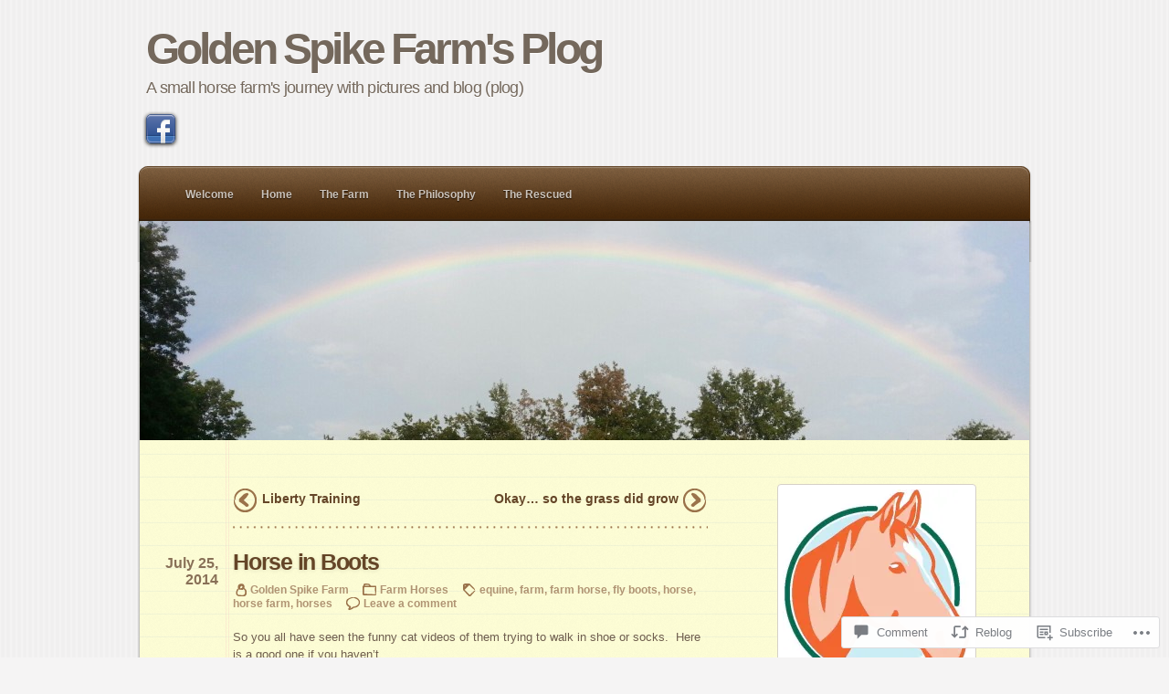

--- FILE ---
content_type: text/html; charset=UTF-8
request_url: https://goldenspikefarm.com/2014/07/25/horse-in-boots/
body_size: 26118
content:
<!DOCTYPE html PUBLIC "-//W3C//DTD XHTML 1.0 Transitional//EN" "http://www.w3.org/TR/xhtml1/DTD/xhtml1-transitional.dtd">
<html xmlns="http://www.w3.org/1999/xhtml" lang="en">
	<head profile="http://gmpg.org/xfn/11">
		<meta http-equiv="Content-Type" content="text/html; charset=UTF-8" />
		<title>Horse in Boots | Golden Spike Farm&#039;s Plog</title>
		<link  rel="pingback" href="https://goldenspikefarm.com/xmlrpc.php" />
		<meta name='robots' content='max-image-preview:large' />

<!-- Async WordPress.com Remote Login -->
<script id="wpcom_remote_login_js">
var wpcom_remote_login_extra_auth = '';
function wpcom_remote_login_remove_dom_node_id( element_id ) {
	var dom_node = document.getElementById( element_id );
	if ( dom_node ) { dom_node.parentNode.removeChild( dom_node ); }
}
function wpcom_remote_login_remove_dom_node_classes( class_name ) {
	var dom_nodes = document.querySelectorAll( '.' + class_name );
	for ( var i = 0; i < dom_nodes.length; i++ ) {
		dom_nodes[ i ].parentNode.removeChild( dom_nodes[ i ] );
	}
}
function wpcom_remote_login_final_cleanup() {
	wpcom_remote_login_remove_dom_node_classes( "wpcom_remote_login_msg" );
	wpcom_remote_login_remove_dom_node_id( "wpcom_remote_login_key" );
	wpcom_remote_login_remove_dom_node_id( "wpcom_remote_login_validate" );
	wpcom_remote_login_remove_dom_node_id( "wpcom_remote_login_js" );
	wpcom_remote_login_remove_dom_node_id( "wpcom_request_access_iframe" );
	wpcom_remote_login_remove_dom_node_id( "wpcom_request_access_styles" );
}

// Watch for messages back from the remote login
window.addEventListener( "message", function( e ) {
	if ( e.origin === "https://r-login.wordpress.com" ) {
		var data = {};
		try {
			data = JSON.parse( e.data );
		} catch( e ) {
			wpcom_remote_login_final_cleanup();
			return;
		}

		if ( data.msg === 'LOGIN' ) {
			// Clean up the login check iframe
			wpcom_remote_login_remove_dom_node_id( "wpcom_remote_login_key" );

			var id_regex = new RegExp( /^[0-9]+$/ );
			var token_regex = new RegExp( /^.*|.*|.*$/ );
			if (
				token_regex.test( data.token )
				&& id_regex.test( data.wpcomid )
			) {
				// We have everything we need to ask for a login
				var script = document.createElement( "script" );
				script.setAttribute( "id", "wpcom_remote_login_validate" );
				script.src = '/remote-login.php?wpcom_remote_login=validate'
					+ '&wpcomid=' + data.wpcomid
					+ '&token=' + encodeURIComponent( data.token )
					+ '&host=' + window.location.protocol
					+ '//' + window.location.hostname
					+ '&postid=176111033'
					+ '&is_singular=1';
				document.body.appendChild( script );
			}

			return;
		}

		// Safari ITP, not logged in, so redirect
		if ( data.msg === 'LOGIN-REDIRECT' ) {
			window.location = 'https://wordpress.com/log-in?redirect_to=' + window.location.href;
			return;
		}

		// Safari ITP, storage access failed, remove the request
		if ( data.msg === 'LOGIN-REMOVE' ) {
			var css_zap = 'html { -webkit-transition: margin-top 1s; transition: margin-top 1s; } /* 9001 */ html { margin-top: 0 !important; } * html body { margin-top: 0 !important; } @media screen and ( max-width: 782px ) { html { margin-top: 0 !important; } * html body { margin-top: 0 !important; } }';
			var style_zap = document.createElement( 'style' );
			style_zap.type = 'text/css';
			style_zap.appendChild( document.createTextNode( css_zap ) );
			document.body.appendChild( style_zap );

			var e = document.getElementById( 'wpcom_request_access_iframe' );
			e.parentNode.removeChild( e );

			document.cookie = 'wordpress_com_login_access=denied; path=/; max-age=31536000';

			return;
		}

		// Safari ITP
		if ( data.msg === 'REQUEST_ACCESS' ) {
			console.log( 'request access: safari' );

			// Check ITP iframe enable/disable knob
			if ( wpcom_remote_login_extra_auth !== 'safari_itp_iframe' ) {
				return;
			}

			// If we are in a "private window" there is no ITP.
			var private_window = false;
			try {
				var opendb = window.openDatabase( null, null, null, null );
			} catch( e ) {
				private_window = true;
			}

			if ( private_window ) {
				console.log( 'private window' );
				return;
			}

			var iframe = document.createElement( 'iframe' );
			iframe.id = 'wpcom_request_access_iframe';
			iframe.setAttribute( 'scrolling', 'no' );
			iframe.setAttribute( 'sandbox', 'allow-storage-access-by-user-activation allow-scripts allow-same-origin allow-top-navigation-by-user-activation' );
			iframe.src = 'https://r-login.wordpress.com/remote-login.php?wpcom_remote_login=request_access&origin=' + encodeURIComponent( data.origin ) + '&wpcomid=' + encodeURIComponent( data.wpcomid );

			var css = 'html { -webkit-transition: margin-top 1s; transition: margin-top 1s; } /* 9001 */ html { margin-top: 46px !important; } * html body { margin-top: 46px !important; } @media screen and ( max-width: 660px ) { html { margin-top: 71px !important; } * html body { margin-top: 71px !important; } #wpcom_request_access_iframe { display: block; height: 71px !important; } } #wpcom_request_access_iframe { border: 0px; height: 46px; position: fixed; top: 0; left: 0; width: 100%; min-width: 100%; z-index: 99999; background: #23282d; } ';

			var style = document.createElement( 'style' );
			style.type = 'text/css';
			style.id = 'wpcom_request_access_styles';
			style.appendChild( document.createTextNode( css ) );
			document.body.appendChild( style );

			document.body.appendChild( iframe );
		}

		if ( data.msg === 'DONE' ) {
			wpcom_remote_login_final_cleanup();
		}
	}
}, false );

// Inject the remote login iframe after the page has had a chance to load
// more critical resources
window.addEventListener( "DOMContentLoaded", function( e ) {
	var iframe = document.createElement( "iframe" );
	iframe.style.display = "none";
	iframe.setAttribute( "scrolling", "no" );
	iframe.setAttribute( "id", "wpcom_remote_login_key" );
	iframe.src = "https://r-login.wordpress.com/remote-login.php"
		+ "?wpcom_remote_login=key"
		+ "&origin=aHR0cHM6Ly9nb2xkZW5zcGlrZWZhcm0uY29t"
		+ "&wpcomid=48394327"
		+ "&time=" + Math.floor( Date.now() / 1000 );
	document.body.appendChild( iframe );
}, false );
</script>
<link rel='dns-prefetch' href='//widgets.wp.com' />
<link rel='dns-prefetch' href='//s0.wp.com' />
<link rel="alternate" type="application/rss+xml" title="Golden Spike Farm&#039;s Plog &raquo; Feed" href="https://goldenspikefarm.com/feed/" />
<link rel="alternate" type="application/rss+xml" title="Golden Spike Farm&#039;s Plog &raquo; Comments Feed" href="https://goldenspikefarm.com/comments/feed/" />
<link rel="alternate" type="application/rss+xml" title="Golden Spike Farm&#039;s Plog &raquo; Horse in Boots Comments Feed" href="https://goldenspikefarm.com/2014/07/25/horse-in-boots/feed/" />
	<script type="text/javascript">
		/* <![CDATA[ */
		function addLoadEvent(func) {
			var oldonload = window.onload;
			if (typeof window.onload != 'function') {
				window.onload = func;
			} else {
				window.onload = function () {
					oldonload();
					func();
				}
			}
		}
		/* ]]> */
	</script>
	<link crossorigin='anonymous' rel='stylesheet' id='all-css-0-1' href='/_static/??-eJx9jFsKAjEMAC9kDT7WxQ/xLLWNmt02DSZBvP2uIggifg7MDNwlpMaGbFA9SPELscKAJjGNbwZ1htqyF1S4YYmGOUhT+6JlUl3A72OhET/fF/3Tic/EZA+wK9Y5FD8BN0OJ+Zkd62HVd5t1v99tu2ECHyRJfQ==&cssminify=yes' type='text/css' media='all' />
<style id='wp-emoji-styles-inline-css'>

	img.wp-smiley, img.emoji {
		display: inline !important;
		border: none !important;
		box-shadow: none !important;
		height: 1em !important;
		width: 1em !important;
		margin: 0 0.07em !important;
		vertical-align: -0.1em !important;
		background: none !important;
		padding: 0 !important;
	}
/*# sourceURL=wp-emoji-styles-inline-css */
</style>
<link crossorigin='anonymous' rel='stylesheet' id='all-css-2-1' href='/wp-content/plugins/gutenberg-core/v22.2.0/build/styles/block-library/style.css?m=1764855221i&cssminify=yes' type='text/css' media='all' />
<style id='wp-block-library-inline-css'>
.has-text-align-justify {
	text-align:justify;
}
.has-text-align-justify{text-align:justify;}

/*# sourceURL=wp-block-library-inline-css */
</style><style id='global-styles-inline-css'>
:root{--wp--preset--aspect-ratio--square: 1;--wp--preset--aspect-ratio--4-3: 4/3;--wp--preset--aspect-ratio--3-4: 3/4;--wp--preset--aspect-ratio--3-2: 3/2;--wp--preset--aspect-ratio--2-3: 2/3;--wp--preset--aspect-ratio--16-9: 16/9;--wp--preset--aspect-ratio--9-16: 9/16;--wp--preset--color--black: #000000;--wp--preset--color--cyan-bluish-gray: #abb8c3;--wp--preset--color--white: #ffffff;--wp--preset--color--pale-pink: #f78da7;--wp--preset--color--vivid-red: #cf2e2e;--wp--preset--color--luminous-vivid-orange: #ff6900;--wp--preset--color--luminous-vivid-amber: #fcb900;--wp--preset--color--light-green-cyan: #7bdcb5;--wp--preset--color--vivid-green-cyan: #00d084;--wp--preset--color--pale-cyan-blue: #8ed1fc;--wp--preset--color--vivid-cyan-blue: #0693e3;--wp--preset--color--vivid-purple: #9b51e0;--wp--preset--gradient--vivid-cyan-blue-to-vivid-purple: linear-gradient(135deg,rgb(6,147,227) 0%,rgb(155,81,224) 100%);--wp--preset--gradient--light-green-cyan-to-vivid-green-cyan: linear-gradient(135deg,rgb(122,220,180) 0%,rgb(0,208,130) 100%);--wp--preset--gradient--luminous-vivid-amber-to-luminous-vivid-orange: linear-gradient(135deg,rgb(252,185,0) 0%,rgb(255,105,0) 100%);--wp--preset--gradient--luminous-vivid-orange-to-vivid-red: linear-gradient(135deg,rgb(255,105,0) 0%,rgb(207,46,46) 100%);--wp--preset--gradient--very-light-gray-to-cyan-bluish-gray: linear-gradient(135deg,rgb(238,238,238) 0%,rgb(169,184,195) 100%);--wp--preset--gradient--cool-to-warm-spectrum: linear-gradient(135deg,rgb(74,234,220) 0%,rgb(151,120,209) 20%,rgb(207,42,186) 40%,rgb(238,44,130) 60%,rgb(251,105,98) 80%,rgb(254,248,76) 100%);--wp--preset--gradient--blush-light-purple: linear-gradient(135deg,rgb(255,206,236) 0%,rgb(152,150,240) 100%);--wp--preset--gradient--blush-bordeaux: linear-gradient(135deg,rgb(254,205,165) 0%,rgb(254,45,45) 50%,rgb(107,0,62) 100%);--wp--preset--gradient--luminous-dusk: linear-gradient(135deg,rgb(255,203,112) 0%,rgb(199,81,192) 50%,rgb(65,88,208) 100%);--wp--preset--gradient--pale-ocean: linear-gradient(135deg,rgb(255,245,203) 0%,rgb(182,227,212) 50%,rgb(51,167,181) 100%);--wp--preset--gradient--electric-grass: linear-gradient(135deg,rgb(202,248,128) 0%,rgb(113,206,126) 100%);--wp--preset--gradient--midnight: linear-gradient(135deg,rgb(2,3,129) 0%,rgb(40,116,252) 100%);--wp--preset--font-size--small: 13px;--wp--preset--font-size--medium: 20px;--wp--preset--font-size--large: 36px;--wp--preset--font-size--x-large: 42px;--wp--preset--font-family--albert-sans: 'Albert Sans', sans-serif;--wp--preset--font-family--alegreya: Alegreya, serif;--wp--preset--font-family--arvo: Arvo, serif;--wp--preset--font-family--bodoni-moda: 'Bodoni Moda', serif;--wp--preset--font-family--bricolage-grotesque: 'Bricolage Grotesque', sans-serif;--wp--preset--font-family--cabin: Cabin, sans-serif;--wp--preset--font-family--chivo: Chivo, sans-serif;--wp--preset--font-family--commissioner: Commissioner, sans-serif;--wp--preset--font-family--cormorant: Cormorant, serif;--wp--preset--font-family--courier-prime: 'Courier Prime', monospace;--wp--preset--font-family--crimson-pro: 'Crimson Pro', serif;--wp--preset--font-family--dm-mono: 'DM Mono', monospace;--wp--preset--font-family--dm-sans: 'DM Sans', sans-serif;--wp--preset--font-family--dm-serif-display: 'DM Serif Display', serif;--wp--preset--font-family--domine: Domine, serif;--wp--preset--font-family--eb-garamond: 'EB Garamond', serif;--wp--preset--font-family--epilogue: Epilogue, sans-serif;--wp--preset--font-family--fahkwang: Fahkwang, sans-serif;--wp--preset--font-family--figtree: Figtree, sans-serif;--wp--preset--font-family--fira-sans: 'Fira Sans', sans-serif;--wp--preset--font-family--fjalla-one: 'Fjalla One', sans-serif;--wp--preset--font-family--fraunces: Fraunces, serif;--wp--preset--font-family--gabarito: Gabarito, system-ui;--wp--preset--font-family--ibm-plex-mono: 'IBM Plex Mono', monospace;--wp--preset--font-family--ibm-plex-sans: 'IBM Plex Sans', sans-serif;--wp--preset--font-family--ibarra-real-nova: 'Ibarra Real Nova', serif;--wp--preset--font-family--instrument-serif: 'Instrument Serif', serif;--wp--preset--font-family--inter: Inter, sans-serif;--wp--preset--font-family--josefin-sans: 'Josefin Sans', sans-serif;--wp--preset--font-family--jost: Jost, sans-serif;--wp--preset--font-family--libre-baskerville: 'Libre Baskerville', serif;--wp--preset--font-family--libre-franklin: 'Libre Franklin', sans-serif;--wp--preset--font-family--literata: Literata, serif;--wp--preset--font-family--lora: Lora, serif;--wp--preset--font-family--merriweather: Merriweather, serif;--wp--preset--font-family--montserrat: Montserrat, sans-serif;--wp--preset--font-family--newsreader: Newsreader, serif;--wp--preset--font-family--noto-sans-mono: 'Noto Sans Mono', sans-serif;--wp--preset--font-family--nunito: Nunito, sans-serif;--wp--preset--font-family--open-sans: 'Open Sans', sans-serif;--wp--preset--font-family--overpass: Overpass, sans-serif;--wp--preset--font-family--pt-serif: 'PT Serif', serif;--wp--preset--font-family--petrona: Petrona, serif;--wp--preset--font-family--piazzolla: Piazzolla, serif;--wp--preset--font-family--playfair-display: 'Playfair Display', serif;--wp--preset--font-family--plus-jakarta-sans: 'Plus Jakarta Sans', sans-serif;--wp--preset--font-family--poppins: Poppins, sans-serif;--wp--preset--font-family--raleway: Raleway, sans-serif;--wp--preset--font-family--roboto: Roboto, sans-serif;--wp--preset--font-family--roboto-slab: 'Roboto Slab', serif;--wp--preset--font-family--rubik: Rubik, sans-serif;--wp--preset--font-family--rufina: Rufina, serif;--wp--preset--font-family--sora: Sora, sans-serif;--wp--preset--font-family--source-sans-3: 'Source Sans 3', sans-serif;--wp--preset--font-family--source-serif-4: 'Source Serif 4', serif;--wp--preset--font-family--space-mono: 'Space Mono', monospace;--wp--preset--font-family--syne: Syne, sans-serif;--wp--preset--font-family--texturina: Texturina, serif;--wp--preset--font-family--urbanist: Urbanist, sans-serif;--wp--preset--font-family--work-sans: 'Work Sans', sans-serif;--wp--preset--spacing--20: 0.44rem;--wp--preset--spacing--30: 0.67rem;--wp--preset--spacing--40: 1rem;--wp--preset--spacing--50: 1.5rem;--wp--preset--spacing--60: 2.25rem;--wp--preset--spacing--70: 3.38rem;--wp--preset--spacing--80: 5.06rem;--wp--preset--shadow--natural: 6px 6px 9px rgba(0, 0, 0, 0.2);--wp--preset--shadow--deep: 12px 12px 50px rgba(0, 0, 0, 0.4);--wp--preset--shadow--sharp: 6px 6px 0px rgba(0, 0, 0, 0.2);--wp--preset--shadow--outlined: 6px 6px 0px -3px rgb(255, 255, 255), 6px 6px rgb(0, 0, 0);--wp--preset--shadow--crisp: 6px 6px 0px rgb(0, 0, 0);}:where(.is-layout-flex){gap: 0.5em;}:where(.is-layout-grid){gap: 0.5em;}body .is-layout-flex{display: flex;}.is-layout-flex{flex-wrap: wrap;align-items: center;}.is-layout-flex > :is(*, div){margin: 0;}body .is-layout-grid{display: grid;}.is-layout-grid > :is(*, div){margin: 0;}:where(.wp-block-columns.is-layout-flex){gap: 2em;}:where(.wp-block-columns.is-layout-grid){gap: 2em;}:where(.wp-block-post-template.is-layout-flex){gap: 1.25em;}:where(.wp-block-post-template.is-layout-grid){gap: 1.25em;}.has-black-color{color: var(--wp--preset--color--black) !important;}.has-cyan-bluish-gray-color{color: var(--wp--preset--color--cyan-bluish-gray) !important;}.has-white-color{color: var(--wp--preset--color--white) !important;}.has-pale-pink-color{color: var(--wp--preset--color--pale-pink) !important;}.has-vivid-red-color{color: var(--wp--preset--color--vivid-red) !important;}.has-luminous-vivid-orange-color{color: var(--wp--preset--color--luminous-vivid-orange) !important;}.has-luminous-vivid-amber-color{color: var(--wp--preset--color--luminous-vivid-amber) !important;}.has-light-green-cyan-color{color: var(--wp--preset--color--light-green-cyan) !important;}.has-vivid-green-cyan-color{color: var(--wp--preset--color--vivid-green-cyan) !important;}.has-pale-cyan-blue-color{color: var(--wp--preset--color--pale-cyan-blue) !important;}.has-vivid-cyan-blue-color{color: var(--wp--preset--color--vivid-cyan-blue) !important;}.has-vivid-purple-color{color: var(--wp--preset--color--vivid-purple) !important;}.has-black-background-color{background-color: var(--wp--preset--color--black) !important;}.has-cyan-bluish-gray-background-color{background-color: var(--wp--preset--color--cyan-bluish-gray) !important;}.has-white-background-color{background-color: var(--wp--preset--color--white) !important;}.has-pale-pink-background-color{background-color: var(--wp--preset--color--pale-pink) !important;}.has-vivid-red-background-color{background-color: var(--wp--preset--color--vivid-red) !important;}.has-luminous-vivid-orange-background-color{background-color: var(--wp--preset--color--luminous-vivid-orange) !important;}.has-luminous-vivid-amber-background-color{background-color: var(--wp--preset--color--luminous-vivid-amber) !important;}.has-light-green-cyan-background-color{background-color: var(--wp--preset--color--light-green-cyan) !important;}.has-vivid-green-cyan-background-color{background-color: var(--wp--preset--color--vivid-green-cyan) !important;}.has-pale-cyan-blue-background-color{background-color: var(--wp--preset--color--pale-cyan-blue) !important;}.has-vivid-cyan-blue-background-color{background-color: var(--wp--preset--color--vivid-cyan-blue) !important;}.has-vivid-purple-background-color{background-color: var(--wp--preset--color--vivid-purple) !important;}.has-black-border-color{border-color: var(--wp--preset--color--black) !important;}.has-cyan-bluish-gray-border-color{border-color: var(--wp--preset--color--cyan-bluish-gray) !important;}.has-white-border-color{border-color: var(--wp--preset--color--white) !important;}.has-pale-pink-border-color{border-color: var(--wp--preset--color--pale-pink) !important;}.has-vivid-red-border-color{border-color: var(--wp--preset--color--vivid-red) !important;}.has-luminous-vivid-orange-border-color{border-color: var(--wp--preset--color--luminous-vivid-orange) !important;}.has-luminous-vivid-amber-border-color{border-color: var(--wp--preset--color--luminous-vivid-amber) !important;}.has-light-green-cyan-border-color{border-color: var(--wp--preset--color--light-green-cyan) !important;}.has-vivid-green-cyan-border-color{border-color: var(--wp--preset--color--vivid-green-cyan) !important;}.has-pale-cyan-blue-border-color{border-color: var(--wp--preset--color--pale-cyan-blue) !important;}.has-vivid-cyan-blue-border-color{border-color: var(--wp--preset--color--vivid-cyan-blue) !important;}.has-vivid-purple-border-color{border-color: var(--wp--preset--color--vivid-purple) !important;}.has-vivid-cyan-blue-to-vivid-purple-gradient-background{background: var(--wp--preset--gradient--vivid-cyan-blue-to-vivid-purple) !important;}.has-light-green-cyan-to-vivid-green-cyan-gradient-background{background: var(--wp--preset--gradient--light-green-cyan-to-vivid-green-cyan) !important;}.has-luminous-vivid-amber-to-luminous-vivid-orange-gradient-background{background: var(--wp--preset--gradient--luminous-vivid-amber-to-luminous-vivid-orange) !important;}.has-luminous-vivid-orange-to-vivid-red-gradient-background{background: var(--wp--preset--gradient--luminous-vivid-orange-to-vivid-red) !important;}.has-very-light-gray-to-cyan-bluish-gray-gradient-background{background: var(--wp--preset--gradient--very-light-gray-to-cyan-bluish-gray) !important;}.has-cool-to-warm-spectrum-gradient-background{background: var(--wp--preset--gradient--cool-to-warm-spectrum) !important;}.has-blush-light-purple-gradient-background{background: var(--wp--preset--gradient--blush-light-purple) !important;}.has-blush-bordeaux-gradient-background{background: var(--wp--preset--gradient--blush-bordeaux) !important;}.has-luminous-dusk-gradient-background{background: var(--wp--preset--gradient--luminous-dusk) !important;}.has-pale-ocean-gradient-background{background: var(--wp--preset--gradient--pale-ocean) !important;}.has-electric-grass-gradient-background{background: var(--wp--preset--gradient--electric-grass) !important;}.has-midnight-gradient-background{background: var(--wp--preset--gradient--midnight) !important;}.has-small-font-size{font-size: var(--wp--preset--font-size--small) !important;}.has-medium-font-size{font-size: var(--wp--preset--font-size--medium) !important;}.has-large-font-size{font-size: var(--wp--preset--font-size--large) !important;}.has-x-large-font-size{font-size: var(--wp--preset--font-size--x-large) !important;}.has-albert-sans-font-family{font-family: var(--wp--preset--font-family--albert-sans) !important;}.has-alegreya-font-family{font-family: var(--wp--preset--font-family--alegreya) !important;}.has-arvo-font-family{font-family: var(--wp--preset--font-family--arvo) !important;}.has-bodoni-moda-font-family{font-family: var(--wp--preset--font-family--bodoni-moda) !important;}.has-bricolage-grotesque-font-family{font-family: var(--wp--preset--font-family--bricolage-grotesque) !important;}.has-cabin-font-family{font-family: var(--wp--preset--font-family--cabin) !important;}.has-chivo-font-family{font-family: var(--wp--preset--font-family--chivo) !important;}.has-commissioner-font-family{font-family: var(--wp--preset--font-family--commissioner) !important;}.has-cormorant-font-family{font-family: var(--wp--preset--font-family--cormorant) !important;}.has-courier-prime-font-family{font-family: var(--wp--preset--font-family--courier-prime) !important;}.has-crimson-pro-font-family{font-family: var(--wp--preset--font-family--crimson-pro) !important;}.has-dm-mono-font-family{font-family: var(--wp--preset--font-family--dm-mono) !important;}.has-dm-sans-font-family{font-family: var(--wp--preset--font-family--dm-sans) !important;}.has-dm-serif-display-font-family{font-family: var(--wp--preset--font-family--dm-serif-display) !important;}.has-domine-font-family{font-family: var(--wp--preset--font-family--domine) !important;}.has-eb-garamond-font-family{font-family: var(--wp--preset--font-family--eb-garamond) !important;}.has-epilogue-font-family{font-family: var(--wp--preset--font-family--epilogue) !important;}.has-fahkwang-font-family{font-family: var(--wp--preset--font-family--fahkwang) !important;}.has-figtree-font-family{font-family: var(--wp--preset--font-family--figtree) !important;}.has-fira-sans-font-family{font-family: var(--wp--preset--font-family--fira-sans) !important;}.has-fjalla-one-font-family{font-family: var(--wp--preset--font-family--fjalla-one) !important;}.has-fraunces-font-family{font-family: var(--wp--preset--font-family--fraunces) !important;}.has-gabarito-font-family{font-family: var(--wp--preset--font-family--gabarito) !important;}.has-ibm-plex-mono-font-family{font-family: var(--wp--preset--font-family--ibm-plex-mono) !important;}.has-ibm-plex-sans-font-family{font-family: var(--wp--preset--font-family--ibm-plex-sans) !important;}.has-ibarra-real-nova-font-family{font-family: var(--wp--preset--font-family--ibarra-real-nova) !important;}.has-instrument-serif-font-family{font-family: var(--wp--preset--font-family--instrument-serif) !important;}.has-inter-font-family{font-family: var(--wp--preset--font-family--inter) !important;}.has-josefin-sans-font-family{font-family: var(--wp--preset--font-family--josefin-sans) !important;}.has-jost-font-family{font-family: var(--wp--preset--font-family--jost) !important;}.has-libre-baskerville-font-family{font-family: var(--wp--preset--font-family--libre-baskerville) !important;}.has-libre-franklin-font-family{font-family: var(--wp--preset--font-family--libre-franklin) !important;}.has-literata-font-family{font-family: var(--wp--preset--font-family--literata) !important;}.has-lora-font-family{font-family: var(--wp--preset--font-family--lora) !important;}.has-merriweather-font-family{font-family: var(--wp--preset--font-family--merriweather) !important;}.has-montserrat-font-family{font-family: var(--wp--preset--font-family--montserrat) !important;}.has-newsreader-font-family{font-family: var(--wp--preset--font-family--newsreader) !important;}.has-noto-sans-mono-font-family{font-family: var(--wp--preset--font-family--noto-sans-mono) !important;}.has-nunito-font-family{font-family: var(--wp--preset--font-family--nunito) !important;}.has-open-sans-font-family{font-family: var(--wp--preset--font-family--open-sans) !important;}.has-overpass-font-family{font-family: var(--wp--preset--font-family--overpass) !important;}.has-pt-serif-font-family{font-family: var(--wp--preset--font-family--pt-serif) !important;}.has-petrona-font-family{font-family: var(--wp--preset--font-family--petrona) !important;}.has-piazzolla-font-family{font-family: var(--wp--preset--font-family--piazzolla) !important;}.has-playfair-display-font-family{font-family: var(--wp--preset--font-family--playfair-display) !important;}.has-plus-jakarta-sans-font-family{font-family: var(--wp--preset--font-family--plus-jakarta-sans) !important;}.has-poppins-font-family{font-family: var(--wp--preset--font-family--poppins) !important;}.has-raleway-font-family{font-family: var(--wp--preset--font-family--raleway) !important;}.has-roboto-font-family{font-family: var(--wp--preset--font-family--roboto) !important;}.has-roboto-slab-font-family{font-family: var(--wp--preset--font-family--roboto-slab) !important;}.has-rubik-font-family{font-family: var(--wp--preset--font-family--rubik) !important;}.has-rufina-font-family{font-family: var(--wp--preset--font-family--rufina) !important;}.has-sora-font-family{font-family: var(--wp--preset--font-family--sora) !important;}.has-source-sans-3-font-family{font-family: var(--wp--preset--font-family--source-sans-3) !important;}.has-source-serif-4-font-family{font-family: var(--wp--preset--font-family--source-serif-4) !important;}.has-space-mono-font-family{font-family: var(--wp--preset--font-family--space-mono) !important;}.has-syne-font-family{font-family: var(--wp--preset--font-family--syne) !important;}.has-texturina-font-family{font-family: var(--wp--preset--font-family--texturina) !important;}.has-urbanist-font-family{font-family: var(--wp--preset--font-family--urbanist) !important;}.has-work-sans-font-family{font-family: var(--wp--preset--font-family--work-sans) !important;}
/*# sourceURL=global-styles-inline-css */
</style>

<style id='classic-theme-styles-inline-css'>
/*! This file is auto-generated */
.wp-block-button__link{color:#fff;background-color:#32373c;border-radius:9999px;box-shadow:none;text-decoration:none;padding:calc(.667em + 2px) calc(1.333em + 2px);font-size:1.125em}.wp-block-file__button{background:#32373c;color:#fff;text-decoration:none}
/*# sourceURL=/wp-includes/css/classic-themes.min.css */
</style>
<link crossorigin='anonymous' rel='stylesheet' id='all-css-4-1' href='/_static/??-eJx9jksOwjAMRC9EcCsEFQvEUVA+FqTUSRQ77fVxVbEBxMaSZ+bZA0sxPifBJEDNlKndY2LwuaLqVKyAJghDtDghaWzvmXfwG1uKMsa5UpHZ6KTYyMhDQf7HjSjF+qdRaTuxGcAtvb3bjCnkCrZJJisS/RcFXD24FqcAM1ann1VcK/Pnvna50qUfTl3XH8+HYXwBNR1jhQ==&cssminify=yes' type='text/css' media='all' />
<link rel='stylesheet' id='verbum-gutenberg-css-css' href='https://widgets.wp.com/verbum-block-editor/block-editor.css?ver=1738686361' media='all' />
<link crossorigin='anonymous' rel='stylesheet' id='all-css-6-1' href='/wp-content/themes/pub/notepad/style.css?m=1741693338i&cssminify=yes' type='text/css' media='all' />
<link crossorigin='anonymous' rel='stylesheet' id='print-css-7-1' href='/wp-content/themes/pub/notepad/css/print.css?m=1271364477i&cssminify=yes' type='text/css' media='print' />
<style id='jetpack_facebook_likebox-inline-css'>
.widget_facebook_likebox {
	overflow: hidden;
}

/*# sourceURL=/wp-content/mu-plugins/jetpack-plugin/sun/modules/widgets/facebook-likebox/style.css */
</style>
<link crossorigin='anonymous' rel='stylesheet' id='all-css-14-1' href='/_static/??-eJzTLy/QTc7PK0nNK9HPLdUtyClNz8wr1i9KTcrJTwcy0/WTi5G5ekCujj52Temp+bo5+cmJJZn5eSgc3bScxMwikFb7XFtDE1NLExMLc0OTLACohS2q&cssminify=yes' type='text/css' media='all' />
<style id='jetpack-global-styles-frontend-style-inline-css'>
:root { --font-headings: unset; --font-base: unset; --font-headings-default: -apple-system,BlinkMacSystemFont,"Segoe UI",Roboto,Oxygen-Sans,Ubuntu,Cantarell,"Helvetica Neue",sans-serif; --font-base-default: -apple-system,BlinkMacSystemFont,"Segoe UI",Roboto,Oxygen-Sans,Ubuntu,Cantarell,"Helvetica Neue",sans-serif;}
/*# sourceURL=jetpack-global-styles-frontend-style-inline-css */
</style>
<link crossorigin='anonymous' rel='stylesheet' id='all-css-16-1' href='/_static/??-eJyNjcEKwjAQRH/IuKitxYP4KRKzIdm62YRuQvHvrdKLCOLtDcy8gbkYl6V6qZCaKdwCicLoa7HuvmbQJpAyNvYKGu3k0SI+3kgStk51A3+LriQONDuybDiHrB/hS1ajT8tt7CBwvln+9TYTBl8VlsrKJkyExgoaJq2v7SWdd0N/2A+nY9ePT815Xvc=&cssminify=yes' type='text/css' media='all' />
<script type="text/javascript" id="jetpack_related-posts-js-extra">
/* <![CDATA[ */
var related_posts_js_options = {"post_heading":"h4"};
//# sourceURL=jetpack_related-posts-js-extra
/* ]]> */
</script>
<script type="text/javascript" id="wpcom-actionbar-placeholder-js-extra">
/* <![CDATA[ */
var actionbardata = {"siteID":"48394327","postID":"176111033","siteURL":"https://goldenspikefarm.com","xhrURL":"https://goldenspikefarm.com/wp-admin/admin-ajax.php","nonce":"bdae942ed4","isLoggedIn":"","statusMessage":"","subsEmailDefault":"instantly","proxyScriptUrl":"https://s0.wp.com/wp-content/js/wpcom-proxy-request.js?m=1513050504i&amp;ver=20211021","shortlink":"https://wp.me/p3h3zF-bUWwx","i18n":{"followedText":"New posts from this site will now appear in your \u003Ca href=\"https://wordpress.com/reader\"\u003EReader\u003C/a\u003E","foldBar":"Collapse this bar","unfoldBar":"Expand this bar","shortLinkCopied":"Shortlink copied to clipboard."}};
//# sourceURL=wpcom-actionbar-placeholder-js-extra
/* ]]> */
</script>
<script type="text/javascript" id="jetpack-mu-wpcom-settings-js-before">
/* <![CDATA[ */
var JETPACK_MU_WPCOM_SETTINGS = {"assetsUrl":"https://s0.wp.com/wp-content/mu-plugins/jetpack-mu-wpcom-plugin/sun/jetpack_vendor/automattic/jetpack-mu-wpcom/src/build/"};
//# sourceURL=jetpack-mu-wpcom-settings-js-before
/* ]]> */
</script>
<script crossorigin='anonymous' type='text/javascript'  src='/_static/??-eJxdjU0OwiAQhS/kdGTRtBvjUUwLpBmEYVIG0dvLQpPq7n15f9gEbGb1rJgqSKwbccHgVRZ7/zCWyngjtrhWig53Hxf1DiQXLb80JOIhlBMedkPPRAXZ8/P17x0+G7nN973wlbDWJPAg33rrmi5mGsezMdM8hzfk10Nz'></script>
<script type="text/javascript" id="rlt-proxy-js-after">
/* <![CDATA[ */
	rltInitialize( {"token":null,"iframeOrigins":["https:\/\/widgets.wp.com"]} );
//# sourceURL=rlt-proxy-js-after
/* ]]> */
</script>
<link rel="EditURI" type="application/rsd+xml" title="RSD" href="https://goldenspikefarm.wordpress.com/xmlrpc.php?rsd" />
<meta name="generator" content="WordPress.com" />
<link rel="canonical" href="https://goldenspikefarm.com/2014/07/25/horse-in-boots/" />
<link rel='shortlink' href='https://wp.me/p3h3zF-bUWwx' />
<link rel="alternate" type="application/json+oembed" href="https://public-api.wordpress.com/oembed/?format=json&amp;url=https%3A%2F%2Fgoldenspikefarm.com%2F2014%2F07%2F25%2Fhorse-in-boots%2F&amp;for=wpcom-auto-discovery" /><link rel="alternate" type="application/xml+oembed" href="https://public-api.wordpress.com/oembed/?format=xml&amp;url=https%3A%2F%2Fgoldenspikefarm.com%2F2014%2F07%2F25%2Fhorse-in-boots%2F&amp;for=wpcom-auto-discovery" />
<!-- Jetpack Open Graph Tags -->
<meta property="og:type" content="article" />
<meta property="og:title" content="Horse in Boots" />
<meta property="og:url" content="https://goldenspikefarm.com/2014/07/25/horse-in-boots/" />
<meta property="og:description" content="So you all have seen the funny cat videos of them trying to walk in shoe or socks.  Here is a good one if you haven&#8217;t. That got me thinking how did they decide to make a cartoon Puss in Boots…" />
<meta property="article:published_time" content="2014-07-25T19:38:50+00:00" />
<meta property="article:modified_time" content="2014-07-25T19:38:50+00:00" />
<meta property="og:site_name" content="Golden Spike Farm&#039;s Plog" />
<meta property="og:image" content="http://img.youtube.com/vi/skIukp1ZRhA/0.jpg" />
<meta property="og:image:secure_url" content="https://img.youtube.com/vi/skIukp1ZRhA/0.jpg" />
<meta property="og:image:width" content="200" />
<meta property="og:image:height" content="200" />
<meta property="og:image:alt" content="" />
<meta property="og:locale" content="en_US" />
<meta property="article:publisher" content="https://www.facebook.com/WordPresscom" />
<meta name="twitter:creator" content="@dewsierra" />
<meta name="twitter:site" content="@dewsierra" />
<meta name="twitter:text:title" content="Horse in Boots" />
<meta name="twitter:image" content="https://secure.gravatar.com/blavatar/7ffc71a6ee9a77ea918329c73ba508033de9b75de62a90fe366cc84afa750218?s=240" />
<meta name="twitter:card" content="summary" />

<!-- End Jetpack Open Graph Tags -->
<link rel="shortcut icon" type="image/x-icon" href="https://secure.gravatar.com/blavatar/7ffc71a6ee9a77ea918329c73ba508033de9b75de62a90fe366cc84afa750218?s=32" sizes="16x16" />
<link rel="icon" type="image/x-icon" href="https://secure.gravatar.com/blavatar/7ffc71a6ee9a77ea918329c73ba508033de9b75de62a90fe366cc84afa750218?s=32" sizes="16x16" />
<link rel="apple-touch-icon" href="https://secure.gravatar.com/blavatar/7ffc71a6ee9a77ea918329c73ba508033de9b75de62a90fe366cc84afa750218?s=114" />
<link rel='openid.server' href='https://goldenspikefarm.com/?openidserver=1' />
<link rel='openid.delegate' href='https://goldenspikefarm.com/' />
<link rel="search" type="application/opensearchdescription+xml" href="https://goldenspikefarm.com/osd.xml" title="Golden Spike Farm&#039;s Plog" />
<link rel="search" type="application/opensearchdescription+xml" href="https://s1.wp.com/opensearch.xml" title="WordPress.com" />
		<style id="wpcom-hotfix-masterbar-style">
			@media screen and (min-width: 783px) {
				#wpadminbar .quicklinks li#wp-admin-bar-my-account.with-avatar > a img {
					margin-top: 5px;
				}
			}
		</style>
		<style type="text/css">.recentcomments a{display:inline !important;padding:0 !important;margin:0 !important;}</style>		<style type="text/css">
			.recentcomments a {
				display: inline !important;
				padding: 0 !important;
				margin: 0 !important;
			}

			table.recentcommentsavatartop img.avatar, table.recentcommentsavatarend img.avatar {
				border: 0px;
				margin: 0;
			}

			table.recentcommentsavatartop a, table.recentcommentsavatarend a {
				border: 0px !important;
				background-color: transparent !important;
			}

			td.recentcommentsavatarend, td.recentcommentsavatartop {
				padding: 0px 0px 1px 0px;
				margin: 0px;
			}

			td.recentcommentstextend {
				border: none !important;
				padding: 0px 0px 2px 10px;
			}

			.rtl td.recentcommentstextend {
				padding: 0px 10px 2px 0px;
			}

			td.recentcommentstexttop {
				border: none;
				padding: 0px 0px 0px 10px;
			}

			.rtl td.recentcommentstexttop {
				padding: 0px 10px 0px 0px;
			}
		</style>
		<meta name="description" content="So you all have seen the funny cat videos of them trying to walk in shoe or socks.  Here is a good one if you haven&#039;t. http://youtu.be/skIukp1ZRhA That got me thinking how did they decide to make a cartoon Puss in Boots if the cats can&#039;t walk. Well some how Puss figured out how to walk,&hellip;" />
	<style type="text/css">
	#header-image {
		background: url(https://s0.wp.com/wp-content/themes/pub/notepad/img/wrapper.png) repeat center 5px;
		padding: 0 0 35px;
	}
	#header-image .home-link {
		background: url(https://goldenspikefarm.com/wp-content/uploads/2013/11/cropped-rainbow.jpg) no-repeat 0 0;
		display: block;
		margin: -45px 0 0 3px;
		width: 974px;
		height: 240px;
		text-indent: -9000px;
		position: relative;
	}
	.rtl #header-image .home-link {
		text-direction: ltr;
	}
			#logo a,
		#header > .description {
			color: #74685C !important;
		}
		</style>
		<link crossorigin='anonymous' rel='stylesheet' id='all-css-4-3' href='/_static/??-eJyNzMsKAjEMheEXshPqBXUhPoo4bRgytmkwCYNvbwdm487d+eDwwyIhNTZkg+pBik/ECjOaPNNrM6gzPIgTjE4ld46a3iRGrX9/NFTiIanu4O9wbdkLKiyUJzQFaxKkaV9qn4Jr7V5v8Xw6XC/xGPfzF4aPQ7Q=&cssminify=yes' type='text/css' media='all' />
</head>
	<body class="wp-singular post-template-default single single-post postid-176111033 single-format-standard wp-theme-pubnotepad customizer-styles-applied jetpack-reblog-enabled">
		<div id="pagewrapper">
				<div id="header">
			<h1 id="logo">
				<a href="https://goldenspikefarm.com/">Golden Spike Farm&#039;s Plog</a>
			</h1>
			<p class="description">A small horse farm&#039;s journey with pictures and blog (plog)</p>

			<p class="socialmedia">
				
				
									<a href="https://www.facebook.com/GoldenSpikeFarm"><img alt="Facebook" src="https://s0.wp.com/wp-content/themes/pub/notepad/img/socialmedia/facebook.png?m=1391151767i"></a>
				
				
							</p><!-- socialmedia -->

			<div class="menu-menu-container"><ul id="menu-menu" class="menu"><li id="menu-item-176109983" class="menu-item menu-item-type-post_type menu-item-object-page menu-item-176109983"><a href="https://goldenspikefarm.com/about/">Welcome</a></li>
<li id="menu-item-176109981" class="menu-item menu-item-type-custom menu-item-object-custom menu-item-176109981"><a href="https://goldenspikefarm.wordpress.com/">Home</a></li>
<li id="menu-item-176109989" class="menu-item menu-item-type-post_type menu-item-object-page menu-item-176109989"><a href="https://goldenspikefarm.com/about-me/">The Farm</a></li>
<li id="menu-item-176110964" class="menu-item menu-item-type-post_type menu-item-object-page menu-item-176110964"><a href="https://goldenspikefarm.com/the-philosophy/">The  Philosophy</a></li>
<li id="menu-item-176110959" class="menu-item menu-item-type-post_type menu-item-object-page menu-item-176110959"><a href="https://goldenspikefarm.com/the-rescued-farm-animals/">The Rescued</a></li>
</ul></div>
		</div>
		<!--/header -->

				<div id="header-image">
			<a class="home-link" href="https://goldenspikefarm.com/">Home</a>
		</div>
		
		<div id="wrapper">


	<div id="content">

		<p class="post-nav">
			<span class="previous">
				<a href="https://goldenspikefarm.com/2014/07/16/liberty-training/" rel="prev">Liberty Training</a>			</span>
			<span class="next">
				<a href="https://goldenspikefarm.com/2014/08/01/okay-so-the-grass-did-grow/" rel="next">Okay&#8230; so the grass did&nbsp;grow</a>			</span>
		</p>

	
		<div class="post-176111033 post type-post status-publish format-standard hentry category-farm-horses tag-equine tag-farm tag-farm-horse tag-fly-boots tag-horse tag-horse-farm tag-horses" id="post-176111033">
			<h2 class="post-title">
				Horse in Boots			</h2>
			<p class="post-date">
				July 25, 2014			</p>
			<p class="post-data">
				<span class="postauthor">
					<a href="https://goldenspikefarm.wordpress.com" title="Visit Golden Spike Farm&#8217;s website" rel="author external">Golden Spike Farm</a>				</span>
				<span class="postcategory">
					<a href="https://goldenspikefarm.com/category/farm-horses/" rel="category tag">Farm Horses</a>				</span>
				<span class="posttag"><a href="https://goldenspikefarm.com/tag/equine/" rel="tag">equine</a>, <a href="https://goldenspikefarm.com/tag/farm/" rel="tag">farm</a>, <a href="https://goldenspikefarm.com/tag/farm-horse/" rel="tag">farm horse</a>, <a href="https://goldenspikefarm.com/tag/fly-boots/" rel="tag">fly boots</a>, <a href="https://goldenspikefarm.com/tag/horse/" rel="tag">horse</a>, <a href="https://goldenspikefarm.com/tag/horse-farm/" rel="tag">horse farm</a>, <a href="https://goldenspikefarm.com/tag/horses/" rel="tag">horses</a></span>				<span class="postcomment">
					<a href="https://goldenspikefarm.com/2014/07/25/horse-in-boots/#respond">Leave a comment</a>				</span>
							</p>
			<div class="post-content">
				<p>So you all have seen the funny cat videos of them trying to walk in shoe or socks.  Here is a good one if you haven&#8217;t.</p>
<p><a href="http://youtu.be/skIukp1ZRhA" rel="nofollow">http://youtu.be/skIukp1ZRhA</a></p>
<p>That got me thinking how did they decide to make a cartoon Puss in Boots if the cats can&#8217;t walk. Well some how Puss figured out how to walk, run, dance and sword fight.</p>
<p><a href="http://youtu.be/jMYpXl0mnL8" rel="nofollow">http://youtu.be/jMYpXl0mnL8</a></p>
<p>But I digress&#8230; I got Cuervo a pair of fly boots.  They are basically mesh leg wraps that go from the hoof to below the knee.  I was noticing he had a lot of bug bites and blood spots left from the bites because he didn&#8217;t stop his feet to get the bugs off.  Did mention he is old and lazy?  Well this video is the second time putting the boots on.  The first time was even more dramatic but he still walked funny this time.  Enjoy!</p>
<div class="embed-youtube"><iframe title="Horse in Boots" width="500" height="281" src="https://www.youtube.com/embed/3Au0GPtVjHM?feature=oembed" frameborder="0" allow="accelerometer; autoplay; clipboard-write; encrypted-media; gyroscope; picture-in-picture; web-share" referrerpolicy="strict-origin-when-cross-origin" allowfullscreen></iframe></div>
<p>&nbsp;</p>
<div id="jp-post-flair" class="sharedaddy sd-like-enabled sd-sharing-enabled"><div class="sharedaddy sd-sharing-enabled"><div class="robots-nocontent sd-block sd-social sd-social-icon-text sd-sharing"><h3 class="sd-title">Share this:</h3><div class="sd-content"><ul><li class="share-twitter"><a rel="nofollow noopener noreferrer"
				data-shared="sharing-twitter-176111033"
				class="share-twitter sd-button share-icon"
				href="https://goldenspikefarm.com/2014/07/25/horse-in-boots/?share=twitter"
				target="_blank"
				aria-labelledby="sharing-twitter-176111033"
				>
				<span id="sharing-twitter-176111033" hidden>Click to share on X (Opens in new window)</span>
				<span>X</span>
			</a></li><li class="share-facebook"><a rel="nofollow noopener noreferrer"
				data-shared="sharing-facebook-176111033"
				class="share-facebook sd-button share-icon"
				href="https://goldenspikefarm.com/2014/07/25/horse-in-boots/?share=facebook"
				target="_blank"
				aria-labelledby="sharing-facebook-176111033"
				>
				<span id="sharing-facebook-176111033" hidden>Click to share on Facebook (Opens in new window)</span>
				<span>Facebook</span>
			</a></li><li class="share-linkedin"><a rel="nofollow noopener noreferrer"
				data-shared="sharing-linkedin-176111033"
				class="share-linkedin sd-button share-icon"
				href="https://goldenspikefarm.com/2014/07/25/horse-in-boots/?share=linkedin"
				target="_blank"
				aria-labelledby="sharing-linkedin-176111033"
				>
				<span id="sharing-linkedin-176111033" hidden>Click to share on LinkedIn (Opens in new window)</span>
				<span>LinkedIn</span>
			</a></li><li class="share-tumblr"><a rel="nofollow noopener noreferrer"
				data-shared="sharing-tumblr-176111033"
				class="share-tumblr sd-button share-icon"
				href="https://goldenspikefarm.com/2014/07/25/horse-in-boots/?share=tumblr"
				target="_blank"
				aria-labelledby="sharing-tumblr-176111033"
				>
				<span id="sharing-tumblr-176111033" hidden>Click to share on Tumblr (Opens in new window)</span>
				<span>Tumblr</span>
			</a></li><li class="share-print"><a rel="nofollow noopener noreferrer"
				data-shared="sharing-print-176111033"
				class="share-print sd-button share-icon"
				href="https://goldenspikefarm.com/2014/07/25/horse-in-boots/#print?share=print"
				target="_blank"
				aria-labelledby="sharing-print-176111033"
				>
				<span id="sharing-print-176111033" hidden>Click to print (Opens in new window)</span>
				<span>Print</span>
			</a></li><li class="share-email"><a rel="nofollow noopener noreferrer"
				data-shared="sharing-email-176111033"
				class="share-email sd-button share-icon"
				href="mailto:?subject=%5BShared%20Post%5D%20Horse%20in%20Boots&#038;body=https%3A%2F%2Fgoldenspikefarm.com%2F2014%2F07%2F25%2Fhorse-in-boots%2F&#038;share=email"
				target="_blank"
				aria-labelledby="sharing-email-176111033"
				data-email-share-error-title="Do you have email set up?" data-email-share-error-text="If you&#039;re having problems sharing via email, you might not have email set up for your browser. You may need to create a new email yourself." data-email-share-nonce="b435123d20" data-email-share-track-url="https://goldenspikefarm.com/2014/07/25/horse-in-boots/?share=email">
				<span id="sharing-email-176111033" hidden>Click to email a link to a friend (Opens in new window)</span>
				<span>Email</span>
			</a></li><li class="share-end"></li></ul></div></div></div><div class='sharedaddy sd-block sd-like jetpack-likes-widget-wrapper jetpack-likes-widget-unloaded' id='like-post-wrapper-48394327-176111033-696420a2c8932' data-src='//widgets.wp.com/likes/index.html?ver=20260111#blog_id=48394327&amp;post_id=176111033&amp;origin=goldenspikefarm.wordpress.com&amp;obj_id=48394327-176111033-696420a2c8932&amp;domain=goldenspikefarm.com' data-name='like-post-frame-48394327-176111033-696420a2c8932' data-title='Like or Reblog'><div class='likes-widget-placeholder post-likes-widget-placeholder' style='height: 55px;'><span class='button'><span>Like</span></span> <span class='loading'>Loading...</span></div><span class='sd-text-color'></span><a class='sd-link-color'></a></div>
<div id='jp-relatedposts' class='jp-relatedposts' >
	<h3 class="jp-relatedposts-headline"><em>Related</em></h3>
</div></div>			</div>
					</div>
		<!--/post -->

		
<!-- You can start editing here. -->


			<!-- If comments are open, but there are no comments. -->

	 


	<div id="respond" class="comment-respond">
		<h3 id="reply-title" class="comment-reply-title">Leave a comment <small><a rel="nofollow" id="cancel-comment-reply-link" href="/2014/07/25/horse-in-boots/#respond" style="display:none;">Cancel reply</a></small></h3><form action="https://goldenspikefarm.com/wp-comments-post.php" method="post" id="commentform" class="comment-form">


<div class="comment-form__verbum transparent"></div><div class="verbum-form-meta"><input type='hidden' name='comment_post_ID' value='176111033' id='comment_post_ID' />
<input type='hidden' name='comment_parent' id='comment_parent' value='0' />

			<input type="hidden" name="highlander_comment_nonce" id="highlander_comment_nonce" value="6084eeee9e" />
			<input type="hidden" name="verbum_show_subscription_modal" value="" /></div><p style="display: none;"><input type="hidden" id="akismet_comment_nonce" name="akismet_comment_nonce" value="c8f2204bcd" /></p><p style="display: none !important;" class="akismet-fields-container" data-prefix="ak_"><label>&#916;<textarea name="ak_hp_textarea" cols="45" rows="8" maxlength="100"></textarea></label><input type="hidden" id="ak_js_1" name="ak_js" value="226"/><script type="text/javascript">
/* <![CDATA[ */
document.getElementById( "ak_js_1" ).setAttribute( "value", ( new Date() ).getTime() );
/* ]]> */
</script>
</p></form>	</div><!-- #respond -->
	

		<p class="post-nav">
			<span class="previous">
				<a href="https://goldenspikefarm.com/2014/07/16/liberty-training/" rel="prev">Liberty Training</a>			</span>
			<span class="next">
				<a href="https://goldenspikefarm.com/2014/08/01/okay-so-the-grass-did-grow/" rel="next">Okay&#8230; so the grass did&nbsp;grow</a>			</span>
		</p>

	

	</div>
	<!--/content -->

	<div id="sidebar">
	
<div id="media_image-2" class="widget widget_media_image"><style>.widget.widget_media_image { overflow: hidden; }.widget.widget_media_image img { height: auto; max-width: 100%; }</style><a href="http://www.goldenspikefarm.com/"><img width="206" height="400" src="https://goldenspikefarm.com/wp-content/uploads/2013/03/gsf-logo-jpeg.jpg?w=206" class="image wp-image-176109705 aligncenter attachment-225x400 size-225x400" alt="" decoding="async" loading="lazy" style="max-width: 100%; height: auto;" srcset="https://goldenspikefarm.com/wp-content/uploads/2013/03/gsf-logo-jpeg.jpg?w=206 206w, https://goldenspikefarm.com/wp-content/uploads/2013/03/gsf-logo-jpeg.jpg?w=412 412w, https://goldenspikefarm.com/wp-content/uploads/2013/03/gsf-logo-jpeg.jpg?w=77 77w, https://goldenspikefarm.com/wp-content/uploads/2013/03/gsf-logo-jpeg.jpg?w=155 155w" sizes="(max-width: 206px) 100vw, 206px" data-attachment-id="176109705" data-permalink="https://goldenspikefarm.com/2014/06/27/create-a-farm-slogan-contest/gsf-logo-jpeg/" data-orig-file="https://goldenspikefarm.com/wp-content/uploads/2013/03/gsf-logo-jpeg.jpg" data-orig-size="546,1059" data-comments-opened="1" data-image-meta="{&quot;aperture&quot;:&quot;0&quot;,&quot;credit&quot;:&quot;&quot;,&quot;camera&quot;:&quot;&quot;,&quot;caption&quot;:&quot;&quot;,&quot;created_timestamp&quot;:&quot;0&quot;,&quot;copyright&quot;:&quot;&quot;,&quot;focal_length&quot;:&quot;0&quot;,&quot;iso&quot;:&quot;0&quot;,&quot;shutter_speed&quot;:&quot;0&quot;,&quot;title&quot;:&quot;&quot;}" data-image-title="GSF logo jpeg" data-image-description="" data-image-caption="" data-medium-file="https://goldenspikefarm.com/wp-content/uploads/2013/03/gsf-logo-jpeg.jpg?w=155" data-large-file="https://goldenspikefarm.com/wp-content/uploads/2013/03/gsf-logo-jpeg.jpg?w=500" /></a></div>
		<div id="recent-posts-2" class="widget widget_recent_entries">
		<h4 class="widgettitle">What&#8217;s going on at the farm?</h4>
		<ul>
											<li>
					<a href="https://goldenspikefarm.com/2016/06/12/going-with-gunner/">Going with Gunner</a>
									</li>
											<li>
					<a href="https://goldenspikefarm.com/2016/06/04/an-afternoon-with-indy/">An Afternoon with&nbsp;Indy</a>
									</li>
											<li>
					<a href="https://goldenspikefarm.com/2016/05/29/trail-ride-at-five-brooks/">Trail Ride at Five&nbsp;Brooks</a>
									</li>
											<li>
					<a href="https://goldenspikefarm.com/2016/05/15/day-9-we-made-it/">Day 9 We Made&nbsp;it!</a>
									</li>
											<li>
					<a href="https://goldenspikefarm.com/2016/05/14/day-8-a-day-of-extremes/">Day 8 A day of&nbsp;extremes</a>
									</li>
					</ul>

		</div><div id="blog_subscription-2" class="widget widget_blog_subscription jetpack_subscription_widget"><h4 class="widgettitle"><label for="subscribe-field">Follow the GSF Plog via Email</label></h4>

			<div class="wp-block-jetpack-subscriptions__container">
			<form
				action="https://subscribe.wordpress.com"
				method="post"
				accept-charset="utf-8"
				data-blog="48394327"
				data-post_access_level="everybody"
				id="subscribe-blog"
			>
				<p>Enter your email address to follow this blog and receive notifications of new posts by email.</p>
				<p id="subscribe-email">
					<label
						id="subscribe-field-label"
						for="subscribe-field"
						class="screen-reader-text"
					>
						Email Address:					</label>

					<input
							type="email"
							name="email"
							autocomplete="email"
							
							style="width: 95%; padding: 1px 10px"
							placeholder="Email Address"
							value=""
							id="subscribe-field"
							required
						/>				</p>

				<p id="subscribe-submit"
									>
					<input type="hidden" name="action" value="subscribe"/>
					<input type="hidden" name="blog_id" value="48394327"/>
					<input type="hidden" name="source" value="https://goldenspikefarm.com/2014/07/25/horse-in-boots/"/>
					<input type="hidden" name="sub-type" value="widget"/>
					<input type="hidden" name="redirect_fragment" value="subscribe-blog"/>
					<input type="hidden" id="_wpnonce" name="_wpnonce" value="d0fdc6679e" />					<button type="submit"
													class="wp-block-button__link"
																	>
						Follow					</button>
				</p>
			</form>
							<div class="wp-block-jetpack-subscriptions__subscount">
					Join 213 other subscribers				</div>
						</div>
			
</div><div id="facebook-likebox-2" class="widget widget_facebook_likebox"><h4 class="widgettitle"><a href="https://www.facebook.com/GoldenSpikeFarm">Like us on Facebook</a></h4>		<div id="fb-root"></div>
		<div class="fb-page" data-href="https://www.facebook.com/GoldenSpikeFarm" data-width="200"  data-height="130" data-hide-cover="false" data-show-facepile="false" data-tabs="false" data-hide-cta="false" data-small-header="false">
		<div class="fb-xfbml-parse-ignore"><blockquote cite="https://www.facebook.com/GoldenSpikeFarm"><a href="https://www.facebook.com/GoldenSpikeFarm">Like us on Facebook</a></blockquote></div>
		</div>
		</div><div id="linkcat-1356" class="widget widget_links"><h4 class="widgettitle">Blogroll</h4>
	<ul class='xoxo blogroll'>
<li><a href="http://equusmagazine.com/article/flexible-feeding-schedule-8579" rel="noopener" target="_blank">Flexible feeding schedule is OK!</a></li>
<li><a href="http://extension.psu.edu/business/start-farming/news/2012/taking-a-good-soil-sample-this-spring?utm_campaign=Start+Farming+Blog&#038;utm_medium=email&#038;utm_source=newsletter" title="Hard to think about pastures when all I have is a soppy mess, but taking care of your horses pastures is like grown a crop of vegetables.  I don&#8217;t have a green thumb but am trying to give the Farm horses the best quality grass.  Here is where you start.">How are your Pastures?</a>
Hard to think about pastures when all I have is a soppy mess, but taking care of your horses pastures is like grown a crop of vegetables.  I don&#8217;t have a green thumb but am trying to give the Farm horses the best quality grass.  Here is where you start.</li>
<li><a href="http://youtu.be/sXRgM2beTeQ" title="How to cinch up a western saddle">Western Cinch Demo</a>
How to cinch up a western saddle</li>

	</ul>
</div>
<div id="archives-2" class="widget widget_archive"><h4 class="widgettitle">It is all history</h4>		<label class="screen-reader-text" for="archives-dropdown-2">It is all history</label>
		<select id="archives-dropdown-2" name="archive-dropdown">
			
			<option value="">Select Month</option>
				<option value='https://goldenspikefarm.com/2016/06/'> June 2016 &nbsp;(2)</option>
	<option value='https://goldenspikefarm.com/2016/05/'> May 2016 &nbsp;(12)</option>
	<option value='https://goldenspikefarm.com/2016/04/'> April 2016 &nbsp;(4)</option>
	<option value='https://goldenspikefarm.com/2016/03/'> March 2016 &nbsp;(4)</option>
	<option value='https://goldenspikefarm.com/2016/02/'> February 2016 &nbsp;(2)</option>
	<option value='https://goldenspikefarm.com/2016/01/'> January 2016 &nbsp;(2)</option>
	<option value='https://goldenspikefarm.com/2015/12/'> December 2015 &nbsp;(2)</option>
	<option value='https://goldenspikefarm.com/2015/11/'> November 2015 &nbsp;(4)</option>
	<option value='https://goldenspikefarm.com/2015/10/'> October 2015 &nbsp;(4)</option>
	<option value='https://goldenspikefarm.com/2015/09/'> September 2015 &nbsp;(2)</option>
	<option value='https://goldenspikefarm.com/2015/08/'> August 2015 &nbsp;(4)</option>
	<option value='https://goldenspikefarm.com/2015/07/'> July 2015 &nbsp;(3)</option>
	<option value='https://goldenspikefarm.com/2015/06/'> June 2015 &nbsp;(7)</option>
	<option value='https://goldenspikefarm.com/2015/05/'> May 2015 &nbsp;(4)</option>
	<option value='https://goldenspikefarm.com/2015/04/'> April 2015 &nbsp;(5)</option>
	<option value='https://goldenspikefarm.com/2015/03/'> March 2015 &nbsp;(3)</option>
	<option value='https://goldenspikefarm.com/2015/02/'> February 2015 &nbsp;(2)</option>
	<option value='https://goldenspikefarm.com/2015/01/'> January 2015 &nbsp;(3)</option>
	<option value='https://goldenspikefarm.com/2014/12/'> December 2014 &nbsp;(3)</option>
	<option value='https://goldenspikefarm.com/2014/11/'> November 2014 &nbsp;(3)</option>
	<option value='https://goldenspikefarm.com/2014/10/'> October 2014 &nbsp;(9)</option>
	<option value='https://goldenspikefarm.com/2014/09/'> September 2014 &nbsp;(9)</option>
	<option value='https://goldenspikefarm.com/2014/08/'> August 2014 &nbsp;(10)</option>
	<option value='https://goldenspikefarm.com/2014/07/'> July 2014 &nbsp;(4)</option>
	<option value='https://goldenspikefarm.com/2014/06/'> June 2014 &nbsp;(5)</option>
	<option value='https://goldenspikefarm.com/2014/05/'> May 2014 &nbsp;(11)</option>
	<option value='https://goldenspikefarm.com/2014/04/'> April 2014 &nbsp;(5)</option>
	<option value='https://goldenspikefarm.com/2014/03/'> March 2014 &nbsp;(7)</option>
	<option value='https://goldenspikefarm.com/2014/02/'> February 2014 &nbsp;(5)</option>
	<option value='https://goldenspikefarm.com/2014/01/'> January 2014 &nbsp;(6)</option>
	<option value='https://goldenspikefarm.com/2013/12/'> December 2013 &nbsp;(13)</option>
	<option value='https://goldenspikefarm.com/2013/11/'> November 2013 &nbsp;(21)</option>
	<option value='https://goldenspikefarm.com/2013/10/'> October 2013 &nbsp;(7)</option>
	<option value='https://goldenspikefarm.com/2013/09/'> September 2013 &nbsp;(9)</option>
	<option value='https://goldenspikefarm.com/2013/08/'> August 2013 &nbsp;(11)</option>
	<option value='https://goldenspikefarm.com/2013/07/'> July 2013 &nbsp;(10)</option>
	<option value='https://goldenspikefarm.com/2013/06/'> June 2013 &nbsp;(6)</option>
	<option value='https://goldenspikefarm.com/2013/05/'> May 2013 &nbsp;(16)</option>
	<option value='https://goldenspikefarm.com/2013/04/'> April 2013 &nbsp;(14)</option>
	<option value='https://goldenspikefarm.com/2013/03/'> March 2013 &nbsp;(16)</option>
	<option value='https://goldenspikefarm.com/2013/02/'> February 2013 &nbsp;(4)</option>
	<option value='https://goldenspikefarm.com/2013/01/'> January 2013 &nbsp;(10)</option>
	<option value='https://goldenspikefarm.com/2012/12/'> December 2012 &nbsp;(8)</option>
	<option value='https://goldenspikefarm.com/2012/11/'> November 2012 &nbsp;(5)</option>
	<option value='https://goldenspikefarm.com/2012/10/'> October 2012 &nbsp;(4)</option>
	<option value='https://goldenspikefarm.com/2012/09/'> September 2012 &nbsp;(6)</option>
	<option value='https://goldenspikefarm.com/2012/08/'> August 2012 &nbsp;(15)</option>
	<option value='https://goldenspikefarm.com/2012/07/'> July 2012 &nbsp;(7)</option>
	<option value='https://goldenspikefarm.com/2012/06/'> June 2012 &nbsp;(5)</option>
	<option value='https://goldenspikefarm.com/2012/05/'> May 2012 &nbsp;(6)</option>
	<option value='https://goldenspikefarm.com/2012/04/'> April 2012 &nbsp;(8)</option>
	<option value='https://goldenspikefarm.com/2012/03/'> March 2012 &nbsp;(3)</option>
	<option value='https://goldenspikefarm.com/2012/02/'> February 2012 &nbsp;(8)</option>
	<option value='https://goldenspikefarm.com/2012/01/'> January 2012 &nbsp;(7)</option>
	<option value='https://goldenspikefarm.com/2011/12/'> December 2011 &nbsp;(1)</option>
	<option value='https://goldenspikefarm.com/2011/11/'> November 2011 &nbsp;(6)</option>
	<option value='https://goldenspikefarm.com/2011/10/'> October 2011 &nbsp;(11)</option>
	<option value='https://goldenspikefarm.com/2011/09/'> September 2011 &nbsp;(9)</option>
	<option value='https://goldenspikefarm.com/2011/08/'> August 2011 &nbsp;(7)</option>
	<option value='https://goldenspikefarm.com/2011/07/'> July 2011 &nbsp;(8)</option>
	<option value='https://goldenspikefarm.com/2011/06/'> June 2011 &nbsp;(12)</option>

		</select>

			<script type="text/javascript">
/* <![CDATA[ */

( ( dropdownId ) => {
	const dropdown = document.getElementById( dropdownId );
	function onSelectChange() {
		setTimeout( () => {
			if ( 'escape' === dropdown.dataset.lastkey ) {
				return;
			}
			if ( dropdown.value ) {
				document.location.href = dropdown.value;
			}
		}, 250 );
	}
	function onKeyUp( event ) {
		if ( 'Escape' === event.key ) {
			dropdown.dataset.lastkey = 'escape';
		} else {
			delete dropdown.dataset.lastkey;
		}
	}
	function onClick() {
		delete dropdown.dataset.lastkey;
	}
	dropdown.addEventListener( 'keyup', onKeyUp );
	dropdown.addEventListener( 'click', onClick );
	dropdown.addEventListener( 'change', onSelectChange );
})( "archives-dropdown-2" );

//# sourceURL=WP_Widget_Archives%3A%3Awidget
/* ]]> */
</script>
</div><div id="search-2" class="widget widget_search"><h4 class="widgettitle">Looking for something?</h4><form method="get" id="searchform" action="https://goldenspikefarm.com/">
	<input type="text" value="Search..." name="s" id="s"  />
	<input type="hidden" id="searchsubmit" />
</form></div><div id="wp_tag_cloud-2" class="widget wp_widget_tag_cloud"><h4 class="widgettitle">Tag! You&#8217;re it.</h4><a href="https://goldenspikefarm.com/tag/adopt/" class="tag-cloud-link tag-link-5148 tag-link-position-1" style="font-size: 12.164556962025pt;" aria-label="adopt (8 items)">adopt</a>
<a href="https://goldenspikefarm.com/tag/animals/" class="tag-cloud-link tag-link-490 tag-link-position-2" style="font-size: 10.658227848101pt;" aria-label="animals (5 items)">animals</a>
<a href="https://goldenspikefarm.com/tag/arabian/" class="tag-cloud-link tag-link-625459 tag-link-position-3" style="font-size: 11.278481012658pt;" aria-label="Arabian (6 items)">Arabian</a>
<a href="https://goldenspikefarm.com/tag/arizona/" class="tag-cloud-link tag-link-24592 tag-link-position-4" style="font-size: 9.9493670886076pt;" aria-label="Arizona (4 items)">Arizona</a>
<a href="https://goldenspikefarm.com/tag/balance/" class="tag-cloud-link tag-link-30789 tag-link-position-5" style="font-size: 8pt;" aria-label="balance (2 items)">balance</a>
<a href="https://goldenspikefarm.com/tag/barn/" class="tag-cloud-link tag-link-62610 tag-link-position-6" style="font-size: 11.278481012658pt;" aria-label="barn (6 items)">barn</a>
<a href="https://goldenspikefarm.com/tag/blossoms/" class="tag-cloud-link tag-link-183512 tag-link-position-7" style="font-size: 8pt;" aria-label="blossoms (2 items)">blossoms</a>
<a href="https://goldenspikefarm.com/tag/boarder/" class="tag-cloud-link tag-link-1521229 tag-link-position-8" style="font-size: 9.9493670886076pt;" aria-label="boarder (4 items)">boarder</a>
<a href="https://goldenspikefarm.com/tag/border-collie/" class="tag-cloud-link tag-link-673057 tag-link-position-9" style="font-size: 8pt;" aria-label="border collie (2 items)">border collie</a>
<a href="https://goldenspikefarm.com/tag/cat/" class="tag-cloud-link tag-link-5308 tag-link-position-10" style="font-size: 8pt;" aria-label="cat (2 items)">cat</a>
<a href="https://goldenspikefarm.com/tag/christmas/" class="tag-cloud-link tag-link-15607 tag-link-position-11" style="font-size: 9.0632911392405pt;" aria-label="christmas (3 items)">christmas</a>
<a href="https://goldenspikefarm.com/tag/cross-country/" class="tag-cloud-link tag-link-7851 tag-link-position-12" style="font-size: 12.164556962025pt;" aria-label="cross country (8 items)">cross country</a>
<a href="https://goldenspikefarm.com/tag/dog/" class="tag-cloud-link tag-link-1798 tag-link-position-13" style="font-size: 15.443037974684pt;" aria-label="dog (20 items)">dog</a>
<a href="https://goldenspikefarm.com/tag/donate/" class="tag-cloud-link tag-link-46752 tag-link-position-14" style="font-size: 12.962025316456pt;" aria-label="donate (10 items)">donate</a>
<a href="https://goldenspikefarm.com/tag/donkey/" class="tag-cloud-link tag-link-329410 tag-link-position-15" style="font-size: 13.582278481013pt;" aria-label="donkey (12 items)">donkey</a>
<a href="https://goldenspikefarm.com/tag/dream/" class="tag-cloud-link tag-link-6662 tag-link-position-16" style="font-size: 9.9493670886076pt;" aria-label="Dream (4 items)">Dream</a>
<a href="https://goldenspikefarm.com/tag/equine/" class="tag-cloud-link tag-link-293440 tag-link-position-17" style="font-size: 20.493670886076pt;" aria-label="equine (77 items)">equine</a>
<a href="https://goldenspikefarm.com/tag/fall/" class="tag-cloud-link tag-link-46710 tag-link-position-18" style="font-size: 11.278481012658pt;" aria-label="Fall (6 items)">Fall</a>
<a href="https://goldenspikefarm.com/tag/farm/" class="tag-cloud-link tag-link-107330 tag-link-position-19" style="font-size: 19.518987341772pt;" aria-label="farm (59 items)">farm</a>
<a href="https://goldenspikefarm.com/tag/farm-dog/" class="tag-cloud-link tag-link-12120283 tag-link-position-20" style="font-size: 13.582278481013pt;" aria-label="farm dog (12 items)">farm dog</a>
<a href="https://goldenspikefarm.com/tag/farm-horse/" class="tag-cloud-link tag-link-104914227 tag-link-position-21" style="font-size: 18.367088607595pt;" aria-label="farm horse (44 items)">farm horse</a>
<a href="https://goldenspikefarm.com/tag/fever/" class="tag-cloud-link tag-link-221078 tag-link-position-22" style="font-size: 9.9493670886076pt;" aria-label="fever (4 items)">fever</a>
<a href="https://goldenspikefarm.com/tag/field/" class="tag-cloud-link tag-link-38203 tag-link-position-23" style="font-size: 12.962025316456pt;" aria-label="field (10 items)">field</a>
<a href="https://goldenspikefarm.com/tag/flat-coated-retriever/" class="tag-cloud-link tag-link-4886798 tag-link-position-24" style="font-size: 11.721518987342pt;" aria-label="flat-coated retriever (7 items)">flat-coated retriever</a>
<a href="https://goldenspikefarm.com/tag/ford/" class="tag-cloud-link tag-link-19071 tag-link-position-25" style="font-size: 9.0632911392405pt;" aria-label="ford (3 items)">ford</a>
<a href="https://goldenspikefarm.com/tag/forest/" class="tag-cloud-link tag-link-112802 tag-link-position-26" style="font-size: 8pt;" aria-label="forest (2 items)">forest</a>
<a href="https://goldenspikefarm.com/tag/foster/" class="tag-cloud-link tag-link-352965 tag-link-position-27" style="font-size: 13.316455696203pt;" aria-label="foster (11 items)">foster</a>
<a href="https://goldenspikefarm.com/tag/frozen/" class="tag-cloud-link tag-link-116305 tag-link-position-28" style="font-size: 9.0632911392405pt;" aria-label="frozen (3 items)">frozen</a>
<a href="https://goldenspikefarm.com/tag/gallop/" class="tag-cloud-link tag-link-990754 tag-link-position-29" style="font-size: 9.9493670886076pt;" aria-label="gallop (4 items)">gallop</a>
<a href="https://goldenspikefarm.com/tag/goat/" class="tag-cloud-link tag-link-236920 tag-link-position-30" style="font-size: 9.9493670886076pt;" aria-label="goat (4 items)">goat</a>
<a href="https://goldenspikefarm.com/tag/golden-spike-farm/" class="tag-cloud-link tag-link-164198397 tag-link-position-31" style="font-size: 17.392405063291pt;" aria-label="Golden Spike Farm (34 items)">Golden Spike Farm</a>
<a href="https://goldenspikefarm.com/tag/grass/" class="tag-cloud-link tag-link-144511 tag-link-position-32" style="font-size: 13.936708860759pt;" aria-label="grass (13 items)">grass</a>
<a href="https://goldenspikefarm.com/tag/hay/" class="tag-cloud-link tag-link-42161 tag-link-position-33" style="font-size: 12.164556962025pt;" aria-label="hay (8 items)">hay</a>
<a href="https://goldenspikefarm.com/tag/hay-loft/" class="tag-cloud-link tag-link-21739853 tag-link-position-34" style="font-size: 10.658227848101pt;" aria-label="hay loft (5 items)">hay loft</a>
<a href="https://goldenspikefarm.com/tag/horse/" class="tag-cloud-link tag-link-89888 tag-link-position-35" style="font-size: 22pt;" aria-label="horse (113 items)">horse</a>
<a href="https://goldenspikefarm.com/tag/horseback/" class="tag-cloud-link tag-link-1149770 tag-link-position-36" style="font-size: 16.594936708861pt;" aria-label="horseback (27 items)">horseback</a>
<a href="https://goldenspikefarm.com/tag/horseback-riding-2/" class="tag-cloud-link tag-link-40852604 tag-link-position-37" style="font-size: 19.164556962025pt;" aria-label="horseback riding (54 items)">horseback riding</a>
<a href="https://goldenspikefarm.com/tag/horse-farm/" class="tag-cloud-link tag-link-286574 tag-link-position-38" style="font-size: 17.924050632911pt;" aria-label="horse farm (39 items)">horse farm</a>
<a href="https://goldenspikefarm.com/tag/horses/" class="tag-cloud-link tag-link-15978 tag-link-position-39" style="font-size: 18.898734177215pt;" aria-label="horses (50 items)">horses</a>
<a href="https://goldenspikefarm.com/tag/horse-training/" class="tag-cloud-link tag-link-169931 tag-link-position-40" style="font-size: 11.721518987342pt;" aria-label="horse training (7 items)">horse training</a>
<a href="https://goldenspikefarm.com/tag/hospital/" class="tag-cloud-link tag-link-27380 tag-link-position-41" style="font-size: 12.607594936709pt;" aria-label="hospital (9 items)">hospital</a>
<a href="https://goldenspikefarm.com/tag/hugs/" class="tag-cloud-link tag-link-305132 tag-link-position-42" style="font-size: 9.9493670886076pt;" aria-label="hugs (4 items)">hugs</a>
<a href="https://goldenspikefarm.com/tag/hugs-and-kisses/" class="tag-cloud-link tag-link-1032098 tag-link-position-43" style="font-size: 10.658227848101pt;" aria-label="hugs and kisses (5 items)">hugs and kisses</a>
<a href="https://goldenspikefarm.com/tag/inspiration/" class="tag-cloud-link tag-link-107 tag-link-position-44" style="font-size: 10.658227848101pt;" aria-label="inspiration (5 items)">inspiration</a>
<a href="https://goldenspikefarm.com/tag/lease/" class="tag-cloud-link tag-link-181516 tag-link-position-45" style="font-size: 8pt;" aria-label="lease (2 items)">lease</a>
<a href="https://goldenspikefarm.com/tag/lesson/" class="tag-cloud-link tag-link-19960 tag-link-position-46" style="font-size: 11.278481012658pt;" aria-label="lesson (6 items)">lesson</a>
<a href="https://goldenspikefarm.com/tag/lessons/" class="tag-cloud-link tag-link-21227 tag-link-position-47" style="font-size: 17.215189873418pt;" aria-label="lessons (32 items)">lessons</a>
<a href="https://goldenspikefarm.com/tag/love/" class="tag-cloud-link tag-link-3785 tag-link-position-48" style="font-size: 14.645569620253pt;" aria-label="love (16 items)">love</a>
<a href="https://goldenspikefarm.com/tag/mare/" class="tag-cloud-link tag-link-59127 tag-link-position-49" style="font-size: 8pt;" aria-label="mare (2 items)">mare</a>
<a href="https://goldenspikefarm.com/tag/nature/" class="tag-cloud-link tag-link-1099 tag-link-position-50" style="font-size: 15.26582278481pt;" aria-label="nature (19 items)">nature</a>
<a href="https://goldenspikefarm.com/tag/neveradullmoment/" class="tag-cloud-link tag-link-74944959 tag-link-position-51" style="font-size: 12.607594936709pt;" aria-label="neveradullmoment (9 items)">neveradullmoment</a>
<a href="https://goldenspikefarm.com/tag/paddock-paradise/" class="tag-cloud-link tag-link-5172506 tag-link-position-52" style="font-size: 12.164556962025pt;" aria-label="paddock paradise (8 items)">paddock paradise</a>
<a href="https://goldenspikefarm.com/tag/paint/" class="tag-cloud-link tag-link-86269 tag-link-position-53" style="font-size: 9.0632911392405pt;" aria-label="paint (3 items)">paint</a>
<a href="https://goldenspikefarm.com/tag/pasture/" class="tag-cloud-link tag-link-32260 tag-link-position-54" style="font-size: 15.26582278481pt;" aria-label="pasture (19 items)">pasture</a>
<a href="https://goldenspikefarm.com/tag/pony-rides/" class="tag-cloud-link tag-link-2644454 tag-link-position-55" style="font-size: 11.721518987342pt;" aria-label="pony rides (7 items)">pony rides</a>
<a href="https://goldenspikefarm.com/tag/quotes/" class="tag-cloud-link tag-link-755 tag-link-position-56" style="font-size: 12.164556962025pt;" aria-label="quotes (8 items)">quotes</a>
<a href="https://goldenspikefarm.com/tag/rescue/" class="tag-cloud-link tag-link-33339 tag-link-position-57" style="font-size: 17.392405063291pt;" aria-label="rescue (34 items)">rescue</a>
<a href="https://goldenspikefarm.com/tag/riding/" class="tag-cloud-link tag-link-58363 tag-link-position-58" style="font-size: 12.962025316456pt;" aria-label="riding (10 items)">riding</a>
<a href="https://goldenspikefarm.com/tag/riding-lessons/" class="tag-cloud-link tag-link-1435661 tag-link-position-59" style="font-size: 11.721518987342pt;" aria-label="riding lessons (7 items)">riding lessons</a>
<a href="https://goldenspikefarm.com/tag/road-trip/" class="tag-cloud-link tag-link-5723 tag-link-position-60" style="font-size: 12.164556962025pt;" aria-label="road trip (8 items)">road trip</a>
<a href="https://goldenspikefarm.com/tag/roadtrip/" class="tag-cloud-link tag-link-138774 tag-link-position-61" style="font-size: 9.0632911392405pt;" aria-label="Roadtrip (3 items)">Roadtrip</a>
<a href="https://goldenspikefarm.com/tag/savenash/" class="tag-cloud-link tag-link-164198452 tag-link-position-62" style="font-size: 17.835443037975pt;" aria-label="SaveNash (38 items)">SaveNash</a>
<a href="https://goldenspikefarm.com/tag/save-nash/" class="tag-cloud-link tag-link-164914472 tag-link-position-63" style="font-size: 8pt;" aria-label="save nash (2 items)">save nash</a>
<a href="https://goldenspikefarm.com/tag/sick/" class="tag-cloud-link tag-link-24906 tag-link-position-64" style="font-size: 9.9493670886076pt;" aria-label="sick (4 items)">sick</a>
<a href="https://goldenspikefarm.com/tag/snow/" class="tag-cloud-link tag-link-20341 tag-link-position-65" style="font-size: 12.164556962025pt;" aria-label="snow (8 items)">snow</a>
<a href="https://goldenspikefarm.com/tag/spring/" class="tag-cloud-link tag-link-9486 tag-link-position-66" style="font-size: 9.9493670886076pt;" aria-label="spring (4 items)">spring</a>
<a href="https://goldenspikefarm.com/tag/summer/" class="tag-cloud-link tag-link-22302 tag-link-position-67" style="font-size: 8pt;" aria-label="summer (2 items)">summer</a>
<a href="https://goldenspikefarm.com/tag/sunset/" class="tag-cloud-link tag-link-766 tag-link-position-68" style="font-size: 9.0632911392405pt;" aria-label="sunset (3 items)">sunset</a>
<a href="https://goldenspikefarm.com/tag/surgery/" class="tag-cloud-link tag-link-57544 tag-link-position-69" style="font-size: 15.974683544304pt;" aria-label="surgery (23 items)">surgery</a>
<a href="https://goldenspikefarm.com/tag/thanksgiving/" class="tag-cloud-link tag-link-15318 tag-link-position-70" style="font-size: 9.0632911392405pt;" aria-label="Thanksgiving (3 items)">Thanksgiving</a>
<a href="https://goldenspikefarm.com/tag/therapy/" class="tag-cloud-link tag-link-33180 tag-link-position-71" style="font-size: 8pt;" aria-label="therapy (2 items)">therapy</a>
<a href="https://goldenspikefarm.com/tag/track/" class="tag-cloud-link tag-link-9160 tag-link-position-72" style="font-size: 9.0632911392405pt;" aria-label="track (3 items)">track</a>
<a href="https://goldenspikefarm.com/tag/trail-ride/" class="tag-cloud-link tag-link-1184451 tag-link-position-73" style="font-size: 15.443037974684pt;" aria-label="trail ride (20 items)">trail ride</a>
<a href="https://goldenspikefarm.com/tag/trail-rides/" class="tag-cloud-link tag-link-1602374 tag-link-position-74" style="font-size: 13.936708860759pt;" aria-label="trail rides (13 items)">trail rides</a>
<a href="https://goldenspikefarm.com/tag/winter/" class="tag-cloud-link tag-link-9484 tag-link-position-75" style="font-size: 12.164556962025pt;" aria-label="winter (8 items)">winter</a></div><div id="top-posts-2" class="widget widget_top-posts"><h4 class="widgettitle">Top Posts &amp; Pages</h4><ul><li><a href="https://goldenspikefarm.com/2012/12/17/a-month-in-refection/" class="bump-view" data-bump-view="tp">A Month in Reflection</a></li></ul></div><div id="recent-comments-2" class="widget widget_recent_comments"><h4 class="widgettitle">What others are saying:</h4>				<table class="recentcommentsavatar" cellspacing="0" cellpadding="0" border="0">
					<tr><td title="Donna Huff" class="recentcommentsavatartop" style="height:32px; width:32px;"><img referrerpolicy="no-referrer" alt='Donna Huff&#039;s avatar' src='https://1.gravatar.com/avatar/a0e6b200bdec6e725ac8f684c9efd3ef37f3782106855e1e1c621c0943e17eb4?s=32&#038;d=identicon&#038;r=G' srcset='https://1.gravatar.com/avatar/a0e6b200bdec6e725ac8f684c9efd3ef37f3782106855e1e1c621c0943e17eb4?s=32&#038;d=identicon&#038;r=G 1x, https://1.gravatar.com/avatar/a0e6b200bdec6e725ac8f684c9efd3ef37f3782106855e1e1c621c0943e17eb4?s=48&#038;d=identicon&#038;r=G 1.5x, https://1.gravatar.com/avatar/a0e6b200bdec6e725ac8f684c9efd3ef37f3782106855e1e1c621c0943e17eb4?s=64&#038;d=identicon&#038;r=G 2x, https://1.gravatar.com/avatar/a0e6b200bdec6e725ac8f684c9efd3ef37f3782106855e1e1c621c0943e17eb4?s=96&#038;d=identicon&#038;r=G 3x, https://1.gravatar.com/avatar/a0e6b200bdec6e725ac8f684c9efd3ef37f3782106855e1e1c621c0943e17eb4?s=128&#038;d=identicon&#038;r=G 4x' class='avatar avatar-32' height='32' width='32' loading='lazy' decoding='async' /></td><td class="recentcommentstexttop" style="">Donna Huff on <a href="https://goldenspikefarm.com/2016/05/29/trail-ride-at-five-brooks/comment-page-1/#comment-3829">Trail Ride at Five&nbsp;Brooks</a></td></tr><tr><td title="Out and About in Scottsdale AZ" class="recentcommentsavatarend" style="height:32px; width:32px;"><a href="http://scottsdaletodo.wordpress.com" rel="nofollow"><img referrerpolicy="no-referrer" alt='Out and About in Scottsdale AZ&#039;s avatar' src='https://2.gravatar.com/avatar/28fe3cf4fdcad9454e5a58d0f9317155378a24db982f11d094826544abf988e2?s=32&#038;d=identicon&#038;r=G' srcset='https://2.gravatar.com/avatar/28fe3cf4fdcad9454e5a58d0f9317155378a24db982f11d094826544abf988e2?s=32&#038;d=identicon&#038;r=G 1x, https://2.gravatar.com/avatar/28fe3cf4fdcad9454e5a58d0f9317155378a24db982f11d094826544abf988e2?s=48&#038;d=identicon&#038;r=G 1.5x, https://2.gravatar.com/avatar/28fe3cf4fdcad9454e5a58d0f9317155378a24db982f11d094826544abf988e2?s=64&#038;d=identicon&#038;r=G 2x, https://2.gravatar.com/avatar/28fe3cf4fdcad9454e5a58d0f9317155378a24db982f11d094826544abf988e2?s=96&#038;d=identicon&#038;r=G 3x, https://2.gravatar.com/avatar/28fe3cf4fdcad9454e5a58d0f9317155378a24db982f11d094826544abf988e2?s=128&#038;d=identicon&#038;r=G 4x' class='avatar avatar-32' height='32' width='32' loading='lazy' decoding='async' /></a></td><td class="recentcommentstextend" style=""><a href="http://scottsdaletodo.wordpress.com" rel="nofollow">Out and About in Sco&hellip;</a> on <a href="https://goldenspikefarm.com/2016/05/12/day-5-grand-canyon/comment-page-1/#comment-3819">Day 5 Grand&nbsp;Canyon</a></td></tr><tr><td title="Donna Huff" class="recentcommentsavatarend" style="height:32px; width:32px;"><img referrerpolicy="no-referrer" alt='Donna Huff&#039;s avatar' src='https://1.gravatar.com/avatar/a0e6b200bdec6e725ac8f684c9efd3ef37f3782106855e1e1c621c0943e17eb4?s=32&#038;d=identicon&#038;r=G' srcset='https://1.gravatar.com/avatar/a0e6b200bdec6e725ac8f684c9efd3ef37f3782106855e1e1c621c0943e17eb4?s=32&#038;d=identicon&#038;r=G 1x, https://1.gravatar.com/avatar/a0e6b200bdec6e725ac8f684c9efd3ef37f3782106855e1e1c621c0943e17eb4?s=48&#038;d=identicon&#038;r=G 1.5x, https://1.gravatar.com/avatar/a0e6b200bdec6e725ac8f684c9efd3ef37f3782106855e1e1c621c0943e17eb4?s=64&#038;d=identicon&#038;r=G 2x, https://1.gravatar.com/avatar/a0e6b200bdec6e725ac8f684c9efd3ef37f3782106855e1e1c621c0943e17eb4?s=96&#038;d=identicon&#038;r=G 3x, https://1.gravatar.com/avatar/a0e6b200bdec6e725ac8f684c9efd3ef37f3782106855e1e1c621c0943e17eb4?s=128&#038;d=identicon&#038;r=G 4x' class='avatar avatar-32' height='32' width='32' loading='lazy' decoding='async' /></td><td class="recentcommentstextend" style="">Donna Huff on <a href="https://goldenspikefarm.com/2016/05/09/day-3-amarillo-before-midnight/comment-page-1/#comment-3818">Day 3 Amarillo Before&nbsp;Mid&hellip;</a></td></tr><tr><td title="Golden Spike Farm" class="recentcommentsavatarend" style="height:32px; width:32px;"><a href="https://goldenspikefarm.wordpress.com" rel="nofollow"><img referrerpolicy="no-referrer" alt='Golden Spike Farm&#039;s avatar' src='https://1.gravatar.com/avatar/70903d7c4e34c713c5fbef241a0289bfe87487967fa7a5115ef8aff0389ceb9f?s=32&#038;d=identicon&#038;r=G' srcset='https://1.gravatar.com/avatar/70903d7c4e34c713c5fbef241a0289bfe87487967fa7a5115ef8aff0389ceb9f?s=32&#038;d=identicon&#038;r=G 1x, https://1.gravatar.com/avatar/70903d7c4e34c713c5fbef241a0289bfe87487967fa7a5115ef8aff0389ceb9f?s=48&#038;d=identicon&#038;r=G 1.5x, https://1.gravatar.com/avatar/70903d7c4e34c713c5fbef241a0289bfe87487967fa7a5115ef8aff0389ceb9f?s=64&#038;d=identicon&#038;r=G 2x, https://1.gravatar.com/avatar/70903d7c4e34c713c5fbef241a0289bfe87487967fa7a5115ef8aff0389ceb9f?s=96&#038;d=identicon&#038;r=G 3x, https://1.gravatar.com/avatar/70903d7c4e34c713c5fbef241a0289bfe87487967fa7a5115ef8aff0389ceb9f?s=128&#038;d=identicon&#038;r=G 4x' class='avatar avatar-32' height='32' width='32' loading='lazy' decoding='async' /></a></td><td class="recentcommentstextend" style=""><a href="https://goldenspikefarm.wordpress.com" rel="nofollow">Golden Spike Farm</a> on <a href="https://goldenspikefarm.com/2016/04/15/garage-sale-part-2/comment-page-1/#comment-3798">Garage Sale Part&nbsp;2</a></td></tr>				</table>
				</div><div id="nav_menu-2" class="widget widget_nav_menu"><h4 class="widgettitle">Where do you want to go?</h4><div class="menu-menu-container"><ul id="menu-menu-1" class="menu"><li class="menu-item menu-item-type-post_type menu-item-object-page menu-item-176109983"><a href="https://goldenspikefarm.com/about/">Welcome</a></li>
<li class="menu-item menu-item-type-custom menu-item-object-custom menu-item-176109981"><a href="https://goldenspikefarm.wordpress.com/">Home</a></li>
<li class="menu-item menu-item-type-post_type menu-item-object-page menu-item-176109989"><a href="https://goldenspikefarm.com/about-me/">The Farm</a></li>
<li class="menu-item menu-item-type-post_type menu-item-object-page menu-item-176110964"><a href="https://goldenspikefarm.com/the-philosophy/">The  Philosophy</a></li>
<li class="menu-item menu-item-type-post_type menu-item-object-page menu-item-176110959"><a href="https://goldenspikefarm.com/the-rescued-farm-animals/">The Rescued</a></li>
</ul></div></div><div id="blog-stats-2" class="widget widget_blog-stats"><h4 class="widgettitle">Blog Stats</h4>		<ul>
			<li>48,931 hits</li>
		</ul>
		</div>
	</div>
	<!--/sidebar --></div>
<!--/wrapper -->

<div id="footer">
	<p class="generator">
		<a href="https://wordpress.com/?ref=footer_blog" rel="nofollow">Blog at WordPress.com.</a>
	</p>
	<p class="credits">
			</p>
</div>
<!--/footer -->

</div>
<!--/pagewrapper -->

<script type="text/javascript">
/* <![CDATA[ */
if(document.getElementById("s")) {
	document.getElementById("s").onfocus = function() {
		if (this.value == "Search...")
			this.value = "";
	}
	document.getElementById("s").onblur = function() {
		if (this.value == '')
			this.value = "Search...";
	}
}
/* ]]> */
</script>

<!--  -->
<script type="speculationrules">
{"prefetch":[{"source":"document","where":{"and":[{"href_matches":"/*"},{"not":{"href_matches":["/wp-*.php","/wp-admin/*","/files/*","/wp-content/*","/wp-content/plugins/*","/wp-content/themes/pub/notepad/*","/*\\?(.+)"]}},{"not":{"selector_matches":"a[rel~=\"nofollow\"]"}},{"not":{"selector_matches":".no-prefetch, .no-prefetch a"}}]},"eagerness":"conservative"}]}
</script>
<script type="text/javascript" src="//0.gravatar.com/js/hovercards/hovercards.min.js?ver=202602924dcd77a86c6f1d3698ec27fc5da92b28585ddad3ee636c0397cf312193b2a1" id="grofiles-cards-js"></script>
<script type="text/javascript" id="wpgroho-js-extra">
/* <![CDATA[ */
var WPGroHo = {"my_hash":""};
//# sourceURL=wpgroho-js-extra
/* ]]> */
</script>
<script crossorigin='anonymous' type='text/javascript'  src='/wp-content/mu-plugins/gravatar-hovercards/wpgroho.js?m=1610363240i'></script>

	<script>
		// Initialize and attach hovercards to all gravatars
		( function() {
			function init() {
				if ( typeof Gravatar === 'undefined' ) {
					return;
				}

				if ( typeof Gravatar.init !== 'function' ) {
					return;
				}

				Gravatar.profile_cb = function ( hash, id ) {
					WPGroHo.syncProfileData( hash, id );
				};

				Gravatar.my_hash = WPGroHo.my_hash;
				Gravatar.init(
					'body',
					'#wp-admin-bar-my-account',
					{
						i18n: {
							'Edit your profile →': 'Edit your profile →',
							'View profile →': 'View profile →',
							'Contact': 'Contact',
							'Send money': 'Send money',
							'Sorry, we are unable to load this Gravatar profile.': 'Sorry, we are unable to load this Gravatar profile.',
							'Gravatar not found.': 'Gravatar not found.',
							'Too Many Requests.': 'Too Many Requests.',
							'Internal Server Error.': 'Internal Server Error.',
							'Is this you?': 'Is this you?',
							'Claim your free profile.': 'Claim your free profile.',
							'Email': 'Email',
							'Home Phone': 'Home Phone',
							'Work Phone': 'Work Phone',
							'Cell Phone': 'Cell Phone',
							'Contact Form': 'Contact Form',
							'Calendar': 'Calendar',
						},
					}
				);
			}

			if ( document.readyState !== 'loading' ) {
				init();
			} else {
				document.addEventListener( 'DOMContentLoaded', init );
			}
		} )();
	</script>

		<div style="display:none">
	<div class="grofile-hash-map-2772a5a61b252339e017cd1b104b0659">
	</div>
	<div class="grofile-hash-map-649a08588fe2be7a7e18b7abe11a78f2">
	</div>
	<div class="grofile-hash-map-dc602a08a7cdb77b9be3148b38b72695">
	</div>
	</div>
		<div id="actionbar" dir="ltr" style="display: none;"
			class="actnbr-pub-notepad actnbr-has-follow actnbr-has-actions">
		<ul>
								<li class="actnbr-btn actnbr-hidden">
						<a class="actnbr-action actnbr-actn-comment" href="https://goldenspikefarm.com/2014/07/25/horse-in-boots/#respond">
							<svg class="gridicon gridicons-comment" height="20" width="20" xmlns="http://www.w3.org/2000/svg" viewBox="0 0 24 24"><g><path d="M12 16l-5 5v-5H5c-1.1 0-2-.9-2-2V5c0-1.1.9-2 2-2h14c1.1 0 2 .9 2 2v9c0 1.1-.9 2-2 2h-7z"/></g></svg>							<span>Comment						</span>
						</a>
					</li>
									<li class="actnbr-btn actnbr-hidden">
						<a class="actnbr-action actnbr-actn-reblog" href="">
							<svg class="gridicon gridicons-reblog" height="20" width="20" xmlns="http://www.w3.org/2000/svg" viewBox="0 0 24 24"><g><path d="M22.086 9.914L20 7.828V18c0 1.105-.895 2-2 2h-7v-2h7V7.828l-2.086 2.086L14.5 8.5 19 4l4.5 4.5-1.414 1.414zM6 16.172V6h7V4H6c-1.105 0-2 .895-2 2v10.172l-2.086-2.086L.5 15.5 5 20l4.5-4.5-1.414-1.414L6 16.172z"/></g></svg><span>Reblog</span>
						</a>
					</li>
									<li class="actnbr-btn actnbr-hidden">
								<a class="actnbr-action actnbr-actn-follow " href="">
			<svg class="gridicon" height="20" width="20" xmlns="http://www.w3.org/2000/svg" viewBox="0 0 20 20"><path clip-rule="evenodd" d="m4 4.5h12v6.5h1.5v-6.5-1.5h-1.5-12-1.5v1.5 10.5c0 1.1046.89543 2 2 2h7v-1.5h-7c-.27614 0-.5-.2239-.5-.5zm10.5 2h-9v1.5h9zm-5 3h-4v1.5h4zm3.5 1.5h-1v1h1zm-1-1.5h-1.5v1.5 1 1.5h1.5 1 1.5v-1.5-1-1.5h-1.5zm-2.5 2.5h-4v1.5h4zm6.5 1.25h1.5v2.25h2.25v1.5h-2.25v2.25h-1.5v-2.25h-2.25v-1.5h2.25z"  fill-rule="evenodd"></path></svg>
			<span>Subscribe</span>
		</a>
		<a class="actnbr-action actnbr-actn-following  no-display" href="">
			<svg class="gridicon" height="20" width="20" xmlns="http://www.w3.org/2000/svg" viewBox="0 0 20 20"><path fill-rule="evenodd" clip-rule="evenodd" d="M16 4.5H4V15C4 15.2761 4.22386 15.5 4.5 15.5H11.5V17H4.5C3.39543 17 2.5 16.1046 2.5 15V4.5V3H4H16H17.5V4.5V12.5H16V4.5ZM5.5 6.5H14.5V8H5.5V6.5ZM5.5 9.5H9.5V11H5.5V9.5ZM12 11H13V12H12V11ZM10.5 9.5H12H13H14.5V11V12V13.5H13H12H10.5V12V11V9.5ZM5.5 12H9.5V13.5H5.5V12Z" fill="#008A20"></path><path class="following-icon-tick" d="M13.5 16L15.5 18L19 14.5" stroke="#008A20" stroke-width="1.5"></path></svg>
			<span>Subscribed</span>
		</a>
							<div class="actnbr-popover tip tip-top-left actnbr-notice" id="follow-bubble">
							<div class="tip-arrow"></div>
							<div class="tip-inner actnbr-follow-bubble">
															<ul>
											<li class="actnbr-sitename">
			<a href="https://goldenspikefarm.com">
				<img loading='lazy' alt='' src='https://secure.gravatar.com/blavatar/7ffc71a6ee9a77ea918329c73ba508033de9b75de62a90fe366cc84afa750218?s=50&#038;d=https%3A%2F%2Fs0.wp.com%2Fi%2Flogo%2Fwpcom-gray-white.png' srcset='https://secure.gravatar.com/blavatar/7ffc71a6ee9a77ea918329c73ba508033de9b75de62a90fe366cc84afa750218?s=50&#038;d=https%3A%2F%2Fs0.wp.com%2Fi%2Flogo%2Fwpcom-gray-white.png 1x, https://secure.gravatar.com/blavatar/7ffc71a6ee9a77ea918329c73ba508033de9b75de62a90fe366cc84afa750218?s=75&#038;d=https%3A%2F%2Fs0.wp.com%2Fi%2Flogo%2Fwpcom-gray-white.png 1.5x, https://secure.gravatar.com/blavatar/7ffc71a6ee9a77ea918329c73ba508033de9b75de62a90fe366cc84afa750218?s=100&#038;d=https%3A%2F%2Fs0.wp.com%2Fi%2Flogo%2Fwpcom-gray-white.png 2x, https://secure.gravatar.com/blavatar/7ffc71a6ee9a77ea918329c73ba508033de9b75de62a90fe366cc84afa750218?s=150&#038;d=https%3A%2F%2Fs0.wp.com%2Fi%2Flogo%2Fwpcom-gray-white.png 3x, https://secure.gravatar.com/blavatar/7ffc71a6ee9a77ea918329c73ba508033de9b75de62a90fe366cc84afa750218?s=200&#038;d=https%3A%2F%2Fs0.wp.com%2Fi%2Flogo%2Fwpcom-gray-white.png 4x' class='avatar avatar-50' height='50' width='50' />				Golden Spike Farm&#039;s Plog			</a>
		</li>
										<div class="actnbr-message no-display"></div>
									<form method="post" action="https://subscribe.wordpress.com" accept-charset="utf-8" style="display: none;">
																						<div class="actnbr-follow-count">Join 108 other subscribers</div>
																					<div>
										<input type="email" name="email" placeholder="Enter your email address" class="actnbr-email-field" aria-label="Enter your email address" />
										</div>
										<input type="hidden" name="action" value="subscribe" />
										<input type="hidden" name="blog_id" value="48394327" />
										<input type="hidden" name="source" value="https://goldenspikefarm.com/2014/07/25/horse-in-boots/" />
										<input type="hidden" name="sub-type" value="actionbar-follow" />
										<input type="hidden" id="_wpnonce" name="_wpnonce" value="d0fdc6679e" />										<div class="actnbr-button-wrap">
											<button type="submit" value="Sign me up">
												Sign me up											</button>
										</div>
									</form>
									<li class="actnbr-login-nudge">
										<div>
											Already have a WordPress.com account? <a href="https://wordpress.com/log-in?redirect_to=https%3A%2F%2Fr-login.wordpress.com%2Fremote-login.php%3Faction%3Dlink%26back%3Dhttps%253A%252F%252Fgoldenspikefarm.com%252F2014%252F07%252F25%252Fhorse-in-boots%252F">Log in now.</a>										</div>
									</li>
								</ul>
															</div>
						</div>
					</li>
							<li class="actnbr-ellipsis actnbr-hidden">
				<svg class="gridicon gridicons-ellipsis" height="24" width="24" xmlns="http://www.w3.org/2000/svg" viewBox="0 0 24 24"><g><path d="M7 12c0 1.104-.896 2-2 2s-2-.896-2-2 .896-2 2-2 2 .896 2 2zm12-2c-1.104 0-2 .896-2 2s.896 2 2 2 2-.896 2-2-.896-2-2-2zm-7 0c-1.104 0-2 .896-2 2s.896 2 2 2 2-.896 2-2-.896-2-2-2z"/></g></svg>				<div class="actnbr-popover tip tip-top-left actnbr-more">
					<div class="tip-arrow"></div>
					<div class="tip-inner">
						<ul>
								<li class="actnbr-sitename">
			<a href="https://goldenspikefarm.com">
				<img loading='lazy' alt='' src='https://secure.gravatar.com/blavatar/7ffc71a6ee9a77ea918329c73ba508033de9b75de62a90fe366cc84afa750218?s=50&#038;d=https%3A%2F%2Fs0.wp.com%2Fi%2Flogo%2Fwpcom-gray-white.png' srcset='https://secure.gravatar.com/blavatar/7ffc71a6ee9a77ea918329c73ba508033de9b75de62a90fe366cc84afa750218?s=50&#038;d=https%3A%2F%2Fs0.wp.com%2Fi%2Flogo%2Fwpcom-gray-white.png 1x, https://secure.gravatar.com/blavatar/7ffc71a6ee9a77ea918329c73ba508033de9b75de62a90fe366cc84afa750218?s=75&#038;d=https%3A%2F%2Fs0.wp.com%2Fi%2Flogo%2Fwpcom-gray-white.png 1.5x, https://secure.gravatar.com/blavatar/7ffc71a6ee9a77ea918329c73ba508033de9b75de62a90fe366cc84afa750218?s=100&#038;d=https%3A%2F%2Fs0.wp.com%2Fi%2Flogo%2Fwpcom-gray-white.png 2x, https://secure.gravatar.com/blavatar/7ffc71a6ee9a77ea918329c73ba508033de9b75de62a90fe366cc84afa750218?s=150&#038;d=https%3A%2F%2Fs0.wp.com%2Fi%2Flogo%2Fwpcom-gray-white.png 3x, https://secure.gravatar.com/blavatar/7ffc71a6ee9a77ea918329c73ba508033de9b75de62a90fe366cc84afa750218?s=200&#038;d=https%3A%2F%2Fs0.wp.com%2Fi%2Flogo%2Fwpcom-gray-white.png 4x' class='avatar avatar-50' height='50' width='50' />				Golden Spike Farm&#039;s Plog			</a>
		</li>
								<li class="actnbr-folded-follow">
										<a class="actnbr-action actnbr-actn-follow " href="">
			<svg class="gridicon" height="20" width="20" xmlns="http://www.w3.org/2000/svg" viewBox="0 0 20 20"><path clip-rule="evenodd" d="m4 4.5h12v6.5h1.5v-6.5-1.5h-1.5-12-1.5v1.5 10.5c0 1.1046.89543 2 2 2h7v-1.5h-7c-.27614 0-.5-.2239-.5-.5zm10.5 2h-9v1.5h9zm-5 3h-4v1.5h4zm3.5 1.5h-1v1h1zm-1-1.5h-1.5v1.5 1 1.5h1.5 1 1.5v-1.5-1-1.5h-1.5zm-2.5 2.5h-4v1.5h4zm6.5 1.25h1.5v2.25h2.25v1.5h-2.25v2.25h-1.5v-2.25h-2.25v-1.5h2.25z"  fill-rule="evenodd"></path></svg>
			<span>Subscribe</span>
		</a>
		<a class="actnbr-action actnbr-actn-following  no-display" href="">
			<svg class="gridicon" height="20" width="20" xmlns="http://www.w3.org/2000/svg" viewBox="0 0 20 20"><path fill-rule="evenodd" clip-rule="evenodd" d="M16 4.5H4V15C4 15.2761 4.22386 15.5 4.5 15.5H11.5V17H4.5C3.39543 17 2.5 16.1046 2.5 15V4.5V3H4H16H17.5V4.5V12.5H16V4.5ZM5.5 6.5H14.5V8H5.5V6.5ZM5.5 9.5H9.5V11H5.5V9.5ZM12 11H13V12H12V11ZM10.5 9.5H12H13H14.5V11V12V13.5H13H12H10.5V12V11V9.5ZM5.5 12H9.5V13.5H5.5V12Z" fill="#008A20"></path><path class="following-icon-tick" d="M13.5 16L15.5 18L19 14.5" stroke="#008A20" stroke-width="1.5"></path></svg>
			<span>Subscribed</span>
		</a>
								</li>
														<li class="actnbr-signup"><a href="https://wordpress.com/start/">Sign up</a></li>
							<li class="actnbr-login"><a href="https://wordpress.com/log-in?redirect_to=https%3A%2F%2Fr-login.wordpress.com%2Fremote-login.php%3Faction%3Dlink%26back%3Dhttps%253A%252F%252Fgoldenspikefarm.com%252F2014%252F07%252F25%252Fhorse-in-boots%252F">Log in</a></li>
																<li class="actnbr-shortlink">
										<a href="https://wp.me/p3h3zF-bUWwx">
											<span class="actnbr-shortlink__text">Copy shortlink</span>
											<span class="actnbr-shortlink__icon"><svg class="gridicon gridicons-checkmark" height="16" width="16" xmlns="http://www.w3.org/2000/svg" viewBox="0 0 24 24"><g><path d="M9 19.414l-6.707-6.707 1.414-1.414L9 16.586 20.293 5.293l1.414 1.414"/></g></svg></span>
										</a>
									</li>
																<li class="flb-report">
									<a href="https://wordpress.com/abuse/?report_url=https://goldenspikefarm.com/2014/07/25/horse-in-boots/" target="_blank" rel="noopener noreferrer">
										Report this content									</a>
								</li>
															<li class="actnbr-reader">
									<a href="https://wordpress.com/reader/blogs/48394327/posts/176111033">
										View post in Reader									</a>
								</li>
															<li class="actnbr-subs">
									<a href="https://subscribe.wordpress.com/">Manage subscriptions</a>
								</li>
																<li class="actnbr-fold"><a href="">Collapse this bar</a></li>
														</ul>
					</div>
				</div>
			</li>
		</ul>
	</div>
	
<script>
window.addEventListener( "DOMContentLoaded", function( event ) {
	var link = document.createElement( "link" );
	link.href = "/wp-content/mu-plugins/actionbar/actionbar.css?v=20250116";
	link.type = "text/css";
	link.rel = "stylesheet";
	document.head.appendChild( link );

	var script = document.createElement( "script" );
	script.src = "/wp-content/mu-plugins/actionbar/actionbar.js?v=20250204";
	document.body.appendChild( script );
} );
</script>

	
	<script type="text/javascript">
		window.WPCOM_sharing_counts = {"https://goldenspikefarm.com/2014/07/25/horse-in-boots/":176111033};
	</script>
				
	<script type="text/javascript">
		(function () {
			var wpcom_reblog = {
				source: 'toolbar',

				toggle_reblog_box_flair: function (obj_id, post_id) {

					// Go to site selector. This will redirect to their blog if they only have one.
					const postEndpoint = `https://wordpress.com/post`;

					// Ideally we would use the permalink here, but fortunately this will be replaced with the 
					// post permalink in the editor.
					const originalURL = `${ document.location.href }?page_id=${ post_id }`; 
					
					const url =
						postEndpoint +
						'?url=' +
						encodeURIComponent( originalURL ) +
						'&is_post_share=true' +
						'&v=5';

					const redirect = function () {
						if (
							! window.open( url, '_blank' )
						) {
							location.href = url;
						}
					};

					if ( /Firefox/.test( navigator.userAgent ) ) {
						setTimeout( redirect, 0 );
					} else {
						redirect();
					}
				},
			};

			window.wpcom_reblog = wpcom_reblog;
		})();
	</script>
<script crossorigin='anonymous' type='text/javascript'  src='/wp-content/mu-plugins/likes/queuehandler.js?m=1741961244i'></script>
<script type="text/javascript" src="/wp-content/plugins/gutenberg-core/v22.2.0/build/scripts/hooks/index.min.js?m=1764855221i&amp;ver=1764773745495" id="wp-hooks-js"></script>
<script type="text/javascript" src="/wp-content/plugins/gutenberg-core/v22.2.0/build/scripts/i18n/index.min.js?m=1764855221i&amp;ver=1764773747362" id="wp-i18n-js"></script>
<script type="text/javascript" id="wp-i18n-js-after">
/* <![CDATA[ */
wp.i18n.setLocaleData( { 'text direction\u0004ltr': [ 'ltr' ] } );
//# sourceURL=wp-i18n-js-after
/* ]]> */
</script>
<script type="text/javascript" id="verbum-settings-js-before">
/* <![CDATA[ */
window.VerbumComments = {"Log in or provide your name and email to leave a reply.":"Log in or provide your name and email to leave a reply.","Log in or provide your name and email to leave a comment.":"Log in or provide your name and email to leave a comment.","Receive web and mobile notifications for posts on this site.":"Receive web and mobile notifications for posts on this site.","Name":"Name","Email (address never made public)":"Email (address never made public)","Website (optional)":"Website (optional)","Leave a reply. (log in optional)":"Leave a reply. (log in optional)","Leave a comment. (log in optional)":"Leave a comment. (log in optional)","Log in to leave a reply.":"Log in to leave a reply.","Log in to leave a comment.":"Log in to leave a comment.","Logged in via %s":"Logged in via %s","Log out":"Log out","Email":"Email","(Address never made public)":"(Address never made public)","Instantly":"Instantly","Daily":"Daily","Reply":"Reply","Comment":"Comment","WordPress":"WordPress","Weekly":"Weekly","Notify me of new posts":"Notify me of new posts","Email me new posts":"Email me new posts","Email me new comments":"Email me new comments","Cancel":"Cancel","Write a comment...":"Write a comment...","Write a reply...":"Write a reply...","Website":"Website","Optional":"Optional","We'll keep you in the loop!":"We'll keep you in the loop!","Loading your comment...":"Loading your comment...","Discover more from":"Discover more from Golden Spike Farm's Plog","Subscribe now to keep reading and get access to the full archive.":"Subscribe now to keep reading and get access to the full archive.","Continue reading":"Continue reading","Never miss a beat!":"Never miss a beat!","Interested in getting blog post updates? Simply click the button below to stay in the loop!":"Interested in getting blog post updates? Simply click the button below to stay in the loop!","Enter your email address":"Enter your email address","Subscribe":"Subscribe","Comment sent successfully":"Comment sent successfully","Save my name, email, and website in this browser for the next time I comment.":"Save my name, email, and website in this browser for the next time I comment.","hovercardi18n":{"Edit your profile \u2192":"Edit your profile \u2192","View profile \u2192":"View profile \u2192","Contact":"Contact","Send money":"Send money","Profile not found.":"Profile not found.","Too Many Requests.":"Too Many Requests.","Internal Server Error.":"Internal Server Error.","Sorry, we are unable to load this Gravatar profile.":"Sorry, we are unable to load this Gravatar profile."},"siteId":48394327,"postId":176111033,"mustLogIn":false,"requireNameEmail":true,"commentRegistration":false,"connectURL":"https://goldenspikefarm.wordpress.com/public.api/connect/?action=request\u0026domain=goldenspikefarm.com","logoutURL":"https://goldenspikefarm.wordpress.com/wp-login.php?action=logout\u0026_wpnonce=0d41ee7a82","homeURL":"https://goldenspikefarm.com/","subscribeToBlog":true,"subscribeToComment":true,"isJetpackCommentsLoggedIn":false,"jetpackUsername":"","jetpackUserId":0,"jetpackSignature":"","jetpackAvatar":"https://0.gravatar.com/avatar/?s=96\u0026amp;d=identicon\u0026amp;r=G","enableBlocks":true,"enableSubscriptionModal":true,"currentLocale":"en","isJetpackComments":false,"allowedBlocks":["core/paragraph","core/list","core/code","core/list-item","core/quote","core/image","core/embed","core/quote","core/code"],"embedNonce":"2fb40ac884","verbumBundleUrl":"/wp-content/mu-plugins/jetpack-mu-wpcom-plugin/sun/jetpack_vendor/automattic/jetpack-mu-wpcom/src/features/verbum-comments/dist/index.js","isRTL":false,"vbeCacheBuster":1738686361,"iframeUniqueId":0,"colorScheme":false}
//# sourceURL=verbum-settings-js-before
/* ]]> */
</script>
<script type="text/javascript" src="/wp-content/mu-plugins/jetpack-mu-wpcom-plugin/sun/jetpack_vendor/automattic/jetpack-mu-wpcom/src/build/verbum-comments/assets/dynamic-loader.js?m=1755011788i&amp;minify=false&amp;ver=adc3e7b923a66edb437b" id="verbum-dynamic-loader-js" defer="defer" data-wp-strategy="defer"></script>
<script type="text/javascript" id="jetpack-facebook-embed-js-extra">
/* <![CDATA[ */
var jpfbembed = {"appid":"249643311490","locale":"en_US"};
//# sourceURL=jetpack-facebook-embed-js-extra
/* ]]> */
</script>
<script type="text/javascript" id="sharing-js-js-extra">
/* <![CDATA[ */
var sharing_js_options = {"lang":"en","counts":"1","is_stats_active":"1"};
//# sourceURL=sharing-js-js-extra
/* ]]> */
</script>
<script type="text/javascript" id="jetpack-script-data-js-before">
/* <![CDATA[ */
window.JetpackScriptData = {"site":{"host":"wpcom","is_wpcom_platform":true}};
//# sourceURL=jetpack-script-data-js-before
/* ]]> */
</script>
<script crossorigin='anonymous' type='text/javascript'  src='/_static/??-eJyNUF0PgjAM/EOOaoyBF+NPMWUrOGAfWTuN/94FkBgfjG/t9Xp3LTyisl5P2RDDwKCDc+RFJYrTs3LWVwPvoJB08FIG4LKKU+6tL3SSiHpce+Ds4Vq0oENNbQijIteS+UOgQI9YnD+V1tn1Tt6EBJglOBSxettCZhKGNtvJbCDrZKMog4I/jHG07EjUsdovkd9Al2byP6G/r15y8A0TGTTmOZfW9+sTL+58qE/NoWmOTT28AAIIi8w='></script>
<script type="text/javascript" id="sharing-js-js-after">
/* <![CDATA[ */
var windowOpen;
			( function () {
				function matches( el, sel ) {
					return !! (
						el.matches && el.matches( sel ) ||
						el.msMatchesSelector && el.msMatchesSelector( sel )
					);
				}

				document.body.addEventListener( 'click', function ( event ) {
					if ( ! event.target ) {
						return;
					}

					var el;
					if ( matches( event.target, 'a.share-twitter' ) ) {
						el = event.target;
					} else if ( event.target.parentNode && matches( event.target.parentNode, 'a.share-twitter' ) ) {
						el = event.target.parentNode;
					}

					if ( el ) {
						event.preventDefault();

						// If there's another sharing window open, close it.
						if ( typeof windowOpen !== 'undefined' ) {
							windowOpen.close();
						}
						windowOpen = window.open( el.getAttribute( 'href' ), 'wpcomtwitter', 'menubar=1,resizable=1,width=600,height=350' );
						return false;
					}
				} );
			} )();
var windowOpen;
			( function () {
				function matches( el, sel ) {
					return !! (
						el.matches && el.matches( sel ) ||
						el.msMatchesSelector && el.msMatchesSelector( sel )
					);
				}

				document.body.addEventListener( 'click', function ( event ) {
					if ( ! event.target ) {
						return;
					}

					var el;
					if ( matches( event.target, 'a.share-facebook' ) ) {
						el = event.target;
					} else if ( event.target.parentNode && matches( event.target.parentNode, 'a.share-facebook' ) ) {
						el = event.target.parentNode;
					}

					if ( el ) {
						event.preventDefault();

						// If there's another sharing window open, close it.
						if ( typeof windowOpen !== 'undefined' ) {
							windowOpen.close();
						}
						windowOpen = window.open( el.getAttribute( 'href' ), 'wpcomfacebook', 'menubar=1,resizable=1,width=600,height=400' );
						return false;
					}
				} );
			} )();
var windowOpen;
			( function () {
				function matches( el, sel ) {
					return !! (
						el.matches && el.matches( sel ) ||
						el.msMatchesSelector && el.msMatchesSelector( sel )
					);
				}

				document.body.addEventListener( 'click', function ( event ) {
					if ( ! event.target ) {
						return;
					}

					var el;
					if ( matches( event.target, 'a.share-linkedin' ) ) {
						el = event.target;
					} else if ( event.target.parentNode && matches( event.target.parentNode, 'a.share-linkedin' ) ) {
						el = event.target.parentNode;
					}

					if ( el ) {
						event.preventDefault();

						// If there's another sharing window open, close it.
						if ( typeof windowOpen !== 'undefined' ) {
							windowOpen.close();
						}
						windowOpen = window.open( el.getAttribute( 'href' ), 'wpcomlinkedin', 'menubar=1,resizable=1,width=580,height=450' );
						return false;
					}
				} );
			} )();
var windowOpen;
			( function () {
				function matches( el, sel ) {
					return !! (
						el.matches && el.matches( sel ) ||
						el.msMatchesSelector && el.msMatchesSelector( sel )
					);
				}

				document.body.addEventListener( 'click', function ( event ) {
					if ( ! event.target ) {
						return;
					}

					var el;
					if ( matches( event.target, 'a.share-tumblr' ) ) {
						el = event.target;
					} else if ( event.target.parentNode && matches( event.target.parentNode, 'a.share-tumblr' ) ) {
						el = event.target.parentNode;
					}

					if ( el ) {
						event.preventDefault();

						// If there's another sharing window open, close it.
						if ( typeof windowOpen !== 'undefined' ) {
							windowOpen.close();
						}
						windowOpen = window.open( el.getAttribute( 'href' ), 'wpcomtumblr', 'menubar=1,resizable=1,width=450,height=450' );
						return false;
					}
				} );
			} )();
//# sourceURL=sharing-js-js-after
/* ]]> */
</script>
<script id="wp-emoji-settings" type="application/json">
{"baseUrl":"https://s0.wp.com/wp-content/mu-plugins/wpcom-smileys/twemoji/2/72x72/","ext":".png","svgUrl":"https://s0.wp.com/wp-content/mu-plugins/wpcom-smileys/twemoji/2/svg/","svgExt":".svg","source":{"concatemoji":"/wp-includes/js/wp-emoji-release.min.js?m=1764078722i&ver=6.9-RC2-61304"}}
</script>
<script type="module">
/* <![CDATA[ */
/*! This file is auto-generated */
const a=JSON.parse(document.getElementById("wp-emoji-settings").textContent),o=(window._wpemojiSettings=a,"wpEmojiSettingsSupports"),s=["flag","emoji"];function i(e){try{var t={supportTests:e,timestamp:(new Date).valueOf()};sessionStorage.setItem(o,JSON.stringify(t))}catch(e){}}function c(e,t,n){e.clearRect(0,0,e.canvas.width,e.canvas.height),e.fillText(t,0,0);t=new Uint32Array(e.getImageData(0,0,e.canvas.width,e.canvas.height).data);e.clearRect(0,0,e.canvas.width,e.canvas.height),e.fillText(n,0,0);const a=new Uint32Array(e.getImageData(0,0,e.canvas.width,e.canvas.height).data);return t.every((e,t)=>e===a[t])}function p(e,t){e.clearRect(0,0,e.canvas.width,e.canvas.height),e.fillText(t,0,0);var n=e.getImageData(16,16,1,1);for(let e=0;e<n.data.length;e++)if(0!==n.data[e])return!1;return!0}function u(e,t,n,a){switch(t){case"flag":return n(e,"\ud83c\udff3\ufe0f\u200d\u26a7\ufe0f","\ud83c\udff3\ufe0f\u200b\u26a7\ufe0f")?!1:!n(e,"\ud83c\udde8\ud83c\uddf6","\ud83c\udde8\u200b\ud83c\uddf6")&&!n(e,"\ud83c\udff4\udb40\udc67\udb40\udc62\udb40\udc65\udb40\udc6e\udb40\udc67\udb40\udc7f","\ud83c\udff4\u200b\udb40\udc67\u200b\udb40\udc62\u200b\udb40\udc65\u200b\udb40\udc6e\u200b\udb40\udc67\u200b\udb40\udc7f");case"emoji":return!a(e,"\ud83e\u1fac8")}return!1}function f(e,t,n,a){let r;const o=(r="undefined"!=typeof WorkerGlobalScope&&self instanceof WorkerGlobalScope?new OffscreenCanvas(300,150):document.createElement("canvas")).getContext("2d",{willReadFrequently:!0}),s=(o.textBaseline="top",o.font="600 32px Arial",{});return e.forEach(e=>{s[e]=t(o,e,n,a)}),s}function r(e){var t=document.createElement("script");t.src=e,t.defer=!0,document.head.appendChild(t)}a.supports={everything:!0,everythingExceptFlag:!0},new Promise(t=>{let n=function(){try{var e=JSON.parse(sessionStorage.getItem(o));if("object"==typeof e&&"number"==typeof e.timestamp&&(new Date).valueOf()<e.timestamp+604800&&"object"==typeof e.supportTests)return e.supportTests}catch(e){}return null}();if(!n){if("undefined"!=typeof Worker&&"undefined"!=typeof OffscreenCanvas&&"undefined"!=typeof URL&&URL.createObjectURL&&"undefined"!=typeof Blob)try{var e="postMessage("+f.toString()+"("+[JSON.stringify(s),u.toString(),c.toString(),p.toString()].join(",")+"));",a=new Blob([e],{type:"text/javascript"});const r=new Worker(URL.createObjectURL(a),{name:"wpTestEmojiSupports"});return void(r.onmessage=e=>{i(n=e.data),r.terminate(),t(n)})}catch(e){}i(n=f(s,u,c,p))}t(n)}).then(e=>{for(const n in e)a.supports[n]=e[n],a.supports.everything=a.supports.everything&&a.supports[n],"flag"!==n&&(a.supports.everythingExceptFlag=a.supports.everythingExceptFlag&&a.supports[n]);var t;a.supports.everythingExceptFlag=a.supports.everythingExceptFlag&&!a.supports.flag,a.supports.everything||((t=a.source||{}).concatemoji?r(t.concatemoji):t.wpemoji&&t.twemoji&&(r(t.twemoji),r(t.wpemoji)))});
//# sourceURL=/wp-includes/js/wp-emoji-loader.min.js
/* ]]> */
</script>
	<iframe src='https://widgets.wp.com/likes/master.html?ver=20260111#ver=20260111' scrolling='no' id='likes-master' name='likes-master' style='display:none;'></iframe>
	<div id='likes-other-gravatars' role="dialog" aria-hidden="true" tabindex="-1"><div class="likes-text"><span>%d</span></div><ul class="wpl-avatars sd-like-gravatars"></ul></div>
	<script src="//stats.wp.com/w.js?68" defer></script> <script type="text/javascript">
_tkq = window._tkq || [];
_stq = window._stq || [];
_tkq.push(['storeContext', {'blog_id':'48394327','blog_tz':'-5','user_lang':'en','blog_lang':'en','user_id':'0'}]);
		// Prevent sending pageview tracking from WP-Admin pages.
		_stq.push(['view', {'blog':'48394327','v':'wpcom','tz':'-5','user_id':'0','post':'176111033','subd':'goldenspikefarm'}]);
		_stq.push(['extra', {'crypt':'[base64]/SUksaFN+PTQ3U3N3dk09OGFsLmx8X0Y/d3hSTk81LDNUbFtYZ2dzR1pvSktTNGRIVTB2Si8ycG4vTiZRbCs3Sj05TUxDL1JqSWo4R3Nsbi5VUEJ2dXBZNnB1W35xajA0LXwtP0FmLGtpd2csaEtbK2M9N1NGODBjXVhjRw=='}]);
_stq.push([ 'clickTrackerInit', '48394327', '176111033' ]);
</script>
<noscript><img src="https://pixel.wp.com/b.gif?v=noscript" style="height:1px;width:1px;overflow:hidden;position:absolute;bottom:1px;" alt="" /></noscript>
<meta id="bilmur" property="bilmur:data" content="" data-provider="wordpress.com" data-service="simple" data-site-tz="America/New_York" data-custom-props="{&quot;logged_in&quot;:&quot;0&quot;,&quot;wptheme&quot;:&quot;pub\/notepad&quot;,&quot;wptheme_is_block&quot;:&quot;0&quot;}"  >
		<script defer src="/wp-content/js/bilmur.min.js?i=17&amp;m=202602"></script> 	
<script>
(function() {
	'use strict';

	const fetches = {};
	const promises = {};
	const urls = {
		'wp-polyfill': '/wp-includes/js/dist/vendor/wp-polyfill.min.js?m=1764669441i&ver=3.15.0',
		'verbum': '/wp-content/mu-plugins/jetpack-mu-wpcom-plugin/sun/jetpack_vendor/automattic/jetpack-mu-wpcom/src/build/verbum-comments/verbum-comments.js?m=1767826947i&minify=false&ver=148924cee16aa0adcb2b'
	};
	const loaders = {
		'verbum': () => {
			fetchExternalScript('wp-polyfill');
			fetchExternalScript('verbum');
			promises['wp-polyfill'] = promises['wp-polyfill'] || loadWPScript('wp-polyfill');
			promises['verbum'] = promises['verbum'] || promises['wp-polyfill'].then( () => loadWPScript('verbum') );
			return promises['verbum'];
		},
		
	};
	const scriptExtras = {
		
	};

	window.WP_Enqueue_Dynamic_Script = {
		loadScript: (handle) => {
			if (!loaders[handle]) {
				console.error('WP_Enqueue_Dynamic_Script: unregistered script `' + handle + '`.');
			}
			return loaders[handle]();
		}
	};

	function fetchExternalScript(handle) {
		if (!urls[handle]) {
			return Promise.resolve();
		}

		fetches[handle] = fetches[handle] || fetch(urls[handle], { mode: 'no-cors' });
		return fetches[handle];
	}

	function runExtraScript(handle, type, index) {
		const id = 'wp-enqueue-dynamic-script:' + handle + ':' + type + ':' + (index + 1);
		const template = document.getElementById(id);
		if (!template) {
			return Promise.reject();
		}

		const script = document.createElement( 'script' );
		script.innerHTML = template.innerHTML;
		document.body.appendChild( script );
		return Promise.resolve();
	}

	function loadExternalScript(handle) {
		if (!urls[handle]) {
			return Promise.resolve();
		}

		return fetches[handle].then(() => {
			return new Promise((resolve, reject) => {
				const script = document.createElement('script');
				script.onload = () => resolve();
				script.onerror = (e) => reject(e);
				script.src = urls[handle];
				document.body.appendChild(script);
			});
		});
	}

	function loadExtra(handle, pos) {
		const count = (scriptExtras[handle] && scriptExtras[handle][pos]) || 0;
		let promise = Promise.resolve();

		for (let i = 0; i < count; i++) {
			promise = promise.then(() => runExtraScript(handle, pos, i));
		}

		return promise;
	}

	function loadWPScript(handle) {
		// Core loads scripts in this order. See: https://github.com/WordPress/WordPress/blob/a59eb9d39c4fcba834b70c9e8dfd64feeec10ba6/wp-includes/class-wp-scripts.php#L428.
		return loadExtra(handle, 'translations')
			.then(() => loadExtra(handle, 'before'))
			.then(() => loadExternalScript(handle))
			.then(() => loadExtra(handle, 'after'));
	}
} )();
</script>
</body>
</html>